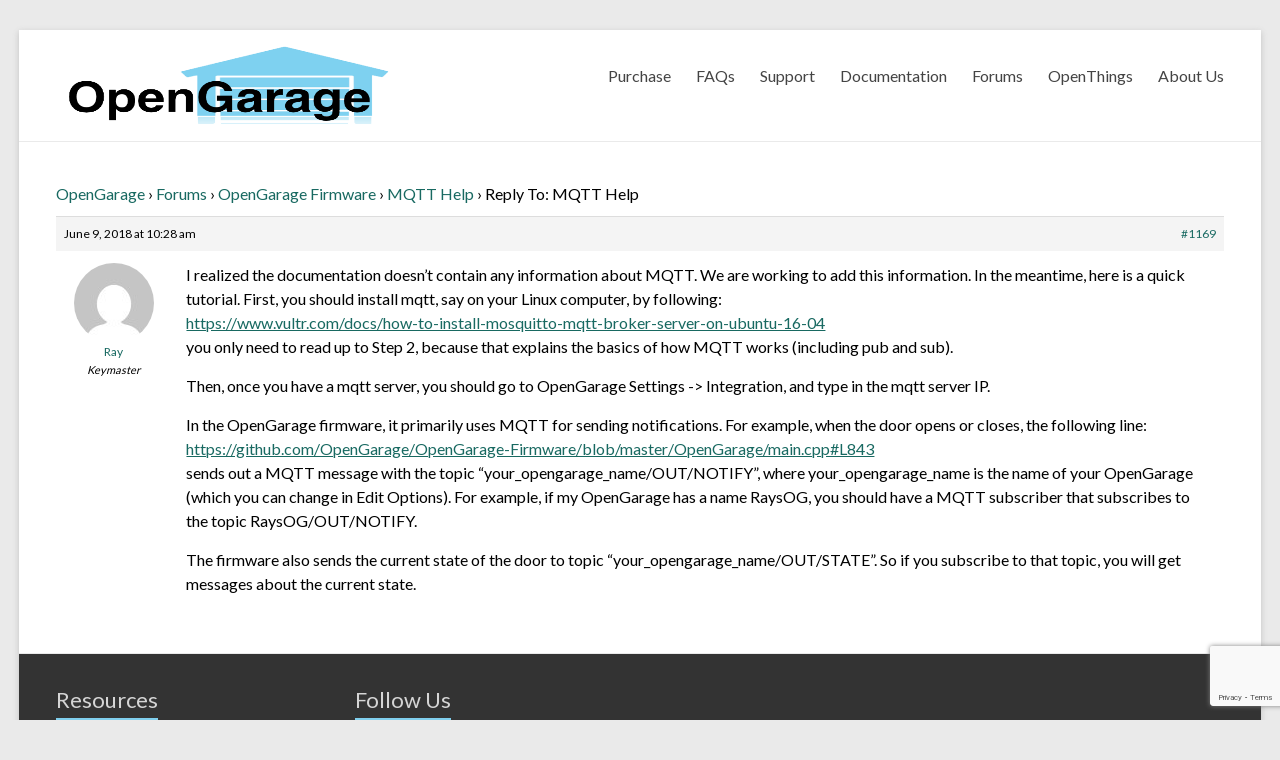

--- FILE ---
content_type: text/html; charset=UTF-8
request_url: https://opengarage.io/forums/reply/1169/
body_size: 11668
content:

<!DOCTYPE html>
<html dir="ltr" lang="en-US">
<head>
<meta charset="UTF-8" />
<meta name="viewport" content="width=device-width, initial-scale=1">
<title>
	Reply To: MQTT Help | OpenGarage</title>
<link rel="profile" href="https://gmpg.org/xfn/11" />
<link rel="pingback" href="https://opengarage.io/xmlrpc.php" />

		<!-- All in One SEO 4.9.2 - aioseo.com -->
	<meta name="description" content="I realized the documentation doesn&#039;t contain any information about MQTT. We are working to add this information. In the meantime, here is a quick tutorial. First, you should install mqtt, say on your Linux computer, by following: https://www.vultr.com/docs/how-to-install-mosquitto-mqtt-broker-server-on-ubuntu-16-04 you only need to read up to Step 2, because that explains the basics of how MQTT" />
	<meta name="robots" content="max-image-preview:large" />
	<link rel="canonical" href="https://opengarage.io/forums/reply/1169/" />
	<meta name="generator" content="All in One SEO (AIOSEO) 4.9.2" />
		<script type="application/ld+json" class="aioseo-schema">
			{"@context":"https:\/\/schema.org","@graph":[{"@type":"BreadcrumbList","@id":"https:\/\/opengarage.io\/forums\/reply\/1169\/#breadcrumblist","itemListElement":[{"@type":"ListItem","@id":"https:\/\/opengarage.io#listItem","position":1,"name":"Home","item":"https:\/\/opengarage.io","nextItem":{"@type":"ListItem","@id":"https:\/\/opengarage.io\/forums\/reply\/1169\/#listItem","name":"Reply To: MQTT Help"}},{"@type":"ListItem","@id":"https:\/\/opengarage.io\/forums\/reply\/1169\/#listItem","position":2,"name":"Reply To: MQTT Help","previousItem":{"@type":"ListItem","@id":"https:\/\/opengarage.io#listItem","name":"Home"}}]},{"@type":"Organization","@id":"https:\/\/opengarage.io\/#organization","name":"OpenGarage","description":"Enhance your garage door system by adding WiFi-enable remote control and automation.","url":"https:\/\/opengarage.io\/"},{"@type":"WebPage","@id":"https:\/\/opengarage.io\/forums\/reply\/1169\/#webpage","url":"https:\/\/opengarage.io\/forums\/reply\/1169\/","name":"Reply To: MQTT Help | OpenGarage","description":"I realized the documentation doesn't contain any information about MQTT. We are working to add this information. In the meantime, here is a quick tutorial. First, you should install mqtt, say on your Linux computer, by following: https:\/\/www.vultr.com\/docs\/how-to-install-mosquitto-mqtt-broker-server-on-ubuntu-16-04 you only need to read up to Step 2, because that explains the basics of how MQTT","inLanguage":"en-US","isPartOf":{"@id":"https:\/\/opengarage.io\/#website"},"breadcrumb":{"@id":"https:\/\/opengarage.io\/forums\/reply\/1169\/#breadcrumblist"},"datePublished":"-0001-11-30T00:00:00-05:00","dateModified":"2018-06-09T10:28:04-05:00"},{"@type":"WebSite","@id":"https:\/\/opengarage.io\/#website","url":"https:\/\/opengarage.io\/","name":"OpenGarage","description":"Enhance your garage door system by adding WiFi-enable remote control and automation.","inLanguage":"en-US","publisher":{"@id":"https:\/\/opengarage.io\/#organization"}}]}
		</script>
		<!-- All in One SEO -->

<link rel='dns-prefetch' href='//maxcdn.bootstrapcdn.com' />
<link rel='dns-prefetch' href='//fonts.googleapis.com' />
<link rel="alternate" type="application/rss+xml" title="OpenGarage &raquo; Feed" href="https://opengarage.io/feed/" />
<link rel="alternate" type="application/rss+xml" title="OpenGarage &raquo; Comments Feed" href="https://opengarage.io/comments/feed/" />
<link rel="alternate" title="oEmbed (JSON)" type="application/json+oembed" href="https://opengarage.io/wp-json/oembed/1.0/embed?url=https%3A%2F%2Fopengarage.io%2Fforums%2Freply%2F1169%2F" />
<link rel="alternate" title="oEmbed (XML)" type="text/xml+oembed" href="https://opengarage.io/wp-json/oembed/1.0/embed?url=https%3A%2F%2Fopengarage.io%2Fforums%2Freply%2F1169%2F&#038;format=xml" />
<style id='wp-img-auto-sizes-contain-inline-css' type='text/css'>
img:is([sizes=auto i],[sizes^="auto," i]){contain-intrinsic-size:3000px 1500px}
/*# sourceURL=wp-img-auto-sizes-contain-inline-css */
</style>
<style id='wp-emoji-styles-inline-css' type='text/css'>

	img.wp-smiley, img.emoji {
		display: inline !important;
		border: none !important;
		box-shadow: none !important;
		height: 1em !important;
		width: 1em !important;
		margin: 0 0.07em !important;
		vertical-align: -0.1em !important;
		background: none !important;
		padding: 0 !important;
	}
/*# sourceURL=wp-emoji-styles-inline-css */
</style>
<link rel='stylesheet' id='wp-block-library-css' href='https://opengarage.io/wp-includes/css/dist/block-library/style.min.css?ver=6.9' type='text/css' media='all' />
<style id='global-styles-inline-css' type='text/css'>
:root{--wp--preset--aspect-ratio--square: 1;--wp--preset--aspect-ratio--4-3: 4/3;--wp--preset--aspect-ratio--3-4: 3/4;--wp--preset--aspect-ratio--3-2: 3/2;--wp--preset--aspect-ratio--2-3: 2/3;--wp--preset--aspect-ratio--16-9: 16/9;--wp--preset--aspect-ratio--9-16: 9/16;--wp--preset--color--black: #000000;--wp--preset--color--cyan-bluish-gray: #abb8c3;--wp--preset--color--white: #ffffff;--wp--preset--color--pale-pink: #f78da7;--wp--preset--color--vivid-red: #cf2e2e;--wp--preset--color--luminous-vivid-orange: #ff6900;--wp--preset--color--luminous-vivid-amber: #fcb900;--wp--preset--color--light-green-cyan: #7bdcb5;--wp--preset--color--vivid-green-cyan: #00d084;--wp--preset--color--pale-cyan-blue: #8ed1fc;--wp--preset--color--vivid-cyan-blue: #0693e3;--wp--preset--color--vivid-purple: #9b51e0;--wp--preset--gradient--vivid-cyan-blue-to-vivid-purple: linear-gradient(135deg,rgb(6,147,227) 0%,rgb(155,81,224) 100%);--wp--preset--gradient--light-green-cyan-to-vivid-green-cyan: linear-gradient(135deg,rgb(122,220,180) 0%,rgb(0,208,130) 100%);--wp--preset--gradient--luminous-vivid-amber-to-luminous-vivid-orange: linear-gradient(135deg,rgb(252,185,0) 0%,rgb(255,105,0) 100%);--wp--preset--gradient--luminous-vivid-orange-to-vivid-red: linear-gradient(135deg,rgb(255,105,0) 0%,rgb(207,46,46) 100%);--wp--preset--gradient--very-light-gray-to-cyan-bluish-gray: linear-gradient(135deg,rgb(238,238,238) 0%,rgb(169,184,195) 100%);--wp--preset--gradient--cool-to-warm-spectrum: linear-gradient(135deg,rgb(74,234,220) 0%,rgb(151,120,209) 20%,rgb(207,42,186) 40%,rgb(238,44,130) 60%,rgb(251,105,98) 80%,rgb(254,248,76) 100%);--wp--preset--gradient--blush-light-purple: linear-gradient(135deg,rgb(255,206,236) 0%,rgb(152,150,240) 100%);--wp--preset--gradient--blush-bordeaux: linear-gradient(135deg,rgb(254,205,165) 0%,rgb(254,45,45) 50%,rgb(107,0,62) 100%);--wp--preset--gradient--luminous-dusk: linear-gradient(135deg,rgb(255,203,112) 0%,rgb(199,81,192) 50%,rgb(65,88,208) 100%);--wp--preset--gradient--pale-ocean: linear-gradient(135deg,rgb(255,245,203) 0%,rgb(182,227,212) 50%,rgb(51,167,181) 100%);--wp--preset--gradient--electric-grass: linear-gradient(135deg,rgb(202,248,128) 0%,rgb(113,206,126) 100%);--wp--preset--gradient--midnight: linear-gradient(135deg,rgb(2,3,129) 0%,rgb(40,116,252) 100%);--wp--preset--font-size--small: 13px;--wp--preset--font-size--medium: 20px;--wp--preset--font-size--large: 36px;--wp--preset--font-size--x-large: 42px;--wp--preset--spacing--20: 0.44rem;--wp--preset--spacing--30: 0.67rem;--wp--preset--spacing--40: 1rem;--wp--preset--spacing--50: 1.5rem;--wp--preset--spacing--60: 2.25rem;--wp--preset--spacing--70: 3.38rem;--wp--preset--spacing--80: 5.06rem;--wp--preset--shadow--natural: 6px 6px 9px rgba(0, 0, 0, 0.2);--wp--preset--shadow--deep: 12px 12px 50px rgba(0, 0, 0, 0.4);--wp--preset--shadow--sharp: 6px 6px 0px rgba(0, 0, 0, 0.2);--wp--preset--shadow--outlined: 6px 6px 0px -3px rgb(255, 255, 255), 6px 6px rgb(0, 0, 0);--wp--preset--shadow--crisp: 6px 6px 0px rgb(0, 0, 0);}:where(.is-layout-flex){gap: 0.5em;}:where(.is-layout-grid){gap: 0.5em;}body .is-layout-flex{display: flex;}.is-layout-flex{flex-wrap: wrap;align-items: center;}.is-layout-flex > :is(*, div){margin: 0;}body .is-layout-grid{display: grid;}.is-layout-grid > :is(*, div){margin: 0;}:where(.wp-block-columns.is-layout-flex){gap: 2em;}:where(.wp-block-columns.is-layout-grid){gap: 2em;}:where(.wp-block-post-template.is-layout-flex){gap: 1.25em;}:where(.wp-block-post-template.is-layout-grid){gap: 1.25em;}.has-black-color{color: var(--wp--preset--color--black) !important;}.has-cyan-bluish-gray-color{color: var(--wp--preset--color--cyan-bluish-gray) !important;}.has-white-color{color: var(--wp--preset--color--white) !important;}.has-pale-pink-color{color: var(--wp--preset--color--pale-pink) !important;}.has-vivid-red-color{color: var(--wp--preset--color--vivid-red) !important;}.has-luminous-vivid-orange-color{color: var(--wp--preset--color--luminous-vivid-orange) !important;}.has-luminous-vivid-amber-color{color: var(--wp--preset--color--luminous-vivid-amber) !important;}.has-light-green-cyan-color{color: var(--wp--preset--color--light-green-cyan) !important;}.has-vivid-green-cyan-color{color: var(--wp--preset--color--vivid-green-cyan) !important;}.has-pale-cyan-blue-color{color: var(--wp--preset--color--pale-cyan-blue) !important;}.has-vivid-cyan-blue-color{color: var(--wp--preset--color--vivid-cyan-blue) !important;}.has-vivid-purple-color{color: var(--wp--preset--color--vivid-purple) !important;}.has-black-background-color{background-color: var(--wp--preset--color--black) !important;}.has-cyan-bluish-gray-background-color{background-color: var(--wp--preset--color--cyan-bluish-gray) !important;}.has-white-background-color{background-color: var(--wp--preset--color--white) !important;}.has-pale-pink-background-color{background-color: var(--wp--preset--color--pale-pink) !important;}.has-vivid-red-background-color{background-color: var(--wp--preset--color--vivid-red) !important;}.has-luminous-vivid-orange-background-color{background-color: var(--wp--preset--color--luminous-vivid-orange) !important;}.has-luminous-vivid-amber-background-color{background-color: var(--wp--preset--color--luminous-vivid-amber) !important;}.has-light-green-cyan-background-color{background-color: var(--wp--preset--color--light-green-cyan) !important;}.has-vivid-green-cyan-background-color{background-color: var(--wp--preset--color--vivid-green-cyan) !important;}.has-pale-cyan-blue-background-color{background-color: var(--wp--preset--color--pale-cyan-blue) !important;}.has-vivid-cyan-blue-background-color{background-color: var(--wp--preset--color--vivid-cyan-blue) !important;}.has-vivid-purple-background-color{background-color: var(--wp--preset--color--vivid-purple) !important;}.has-black-border-color{border-color: var(--wp--preset--color--black) !important;}.has-cyan-bluish-gray-border-color{border-color: var(--wp--preset--color--cyan-bluish-gray) !important;}.has-white-border-color{border-color: var(--wp--preset--color--white) !important;}.has-pale-pink-border-color{border-color: var(--wp--preset--color--pale-pink) !important;}.has-vivid-red-border-color{border-color: var(--wp--preset--color--vivid-red) !important;}.has-luminous-vivid-orange-border-color{border-color: var(--wp--preset--color--luminous-vivid-orange) !important;}.has-luminous-vivid-amber-border-color{border-color: var(--wp--preset--color--luminous-vivid-amber) !important;}.has-light-green-cyan-border-color{border-color: var(--wp--preset--color--light-green-cyan) !important;}.has-vivid-green-cyan-border-color{border-color: var(--wp--preset--color--vivid-green-cyan) !important;}.has-pale-cyan-blue-border-color{border-color: var(--wp--preset--color--pale-cyan-blue) !important;}.has-vivid-cyan-blue-border-color{border-color: var(--wp--preset--color--vivid-cyan-blue) !important;}.has-vivid-purple-border-color{border-color: var(--wp--preset--color--vivid-purple) !important;}.has-vivid-cyan-blue-to-vivid-purple-gradient-background{background: var(--wp--preset--gradient--vivid-cyan-blue-to-vivid-purple) !important;}.has-light-green-cyan-to-vivid-green-cyan-gradient-background{background: var(--wp--preset--gradient--light-green-cyan-to-vivid-green-cyan) !important;}.has-luminous-vivid-amber-to-luminous-vivid-orange-gradient-background{background: var(--wp--preset--gradient--luminous-vivid-amber-to-luminous-vivid-orange) !important;}.has-luminous-vivid-orange-to-vivid-red-gradient-background{background: var(--wp--preset--gradient--luminous-vivid-orange-to-vivid-red) !important;}.has-very-light-gray-to-cyan-bluish-gray-gradient-background{background: var(--wp--preset--gradient--very-light-gray-to-cyan-bluish-gray) !important;}.has-cool-to-warm-spectrum-gradient-background{background: var(--wp--preset--gradient--cool-to-warm-spectrum) !important;}.has-blush-light-purple-gradient-background{background: var(--wp--preset--gradient--blush-light-purple) !important;}.has-blush-bordeaux-gradient-background{background: var(--wp--preset--gradient--blush-bordeaux) !important;}.has-luminous-dusk-gradient-background{background: var(--wp--preset--gradient--luminous-dusk) !important;}.has-pale-ocean-gradient-background{background: var(--wp--preset--gradient--pale-ocean) !important;}.has-electric-grass-gradient-background{background: var(--wp--preset--gradient--electric-grass) !important;}.has-midnight-gradient-background{background: var(--wp--preset--gradient--midnight) !important;}.has-small-font-size{font-size: var(--wp--preset--font-size--small) !important;}.has-medium-font-size{font-size: var(--wp--preset--font-size--medium) !important;}.has-large-font-size{font-size: var(--wp--preset--font-size--large) !important;}.has-x-large-font-size{font-size: var(--wp--preset--font-size--x-large) !important;}
/*# sourceURL=global-styles-inline-css */
</style>

<style id='classic-theme-styles-inline-css' type='text/css'>
/*! This file is auto-generated */
.wp-block-button__link{color:#fff;background-color:#32373c;border-radius:9999px;box-shadow:none;text-decoration:none;padding:calc(.667em + 2px) calc(1.333em + 2px);font-size:1.125em}.wp-block-file__button{background:#32373c;color:#fff;text-decoration:none}
/*# sourceURL=/wp-includes/css/classic-themes.min.css */
</style>
<link rel='stylesheet' id='font-awesome-css' href='//maxcdn.bootstrapcdn.com/font-awesome/4.3.0/css/font-awesome.min.css?ver=4.3.0' type='text/css' media='all' />
<link rel='stylesheet' id='bbppu-css' href='https://opengarage.io/wp-content/plugins/bbpress-pencil-unread/_inc/css/bbppu.css?ver=1.3.2' type='text/css' media='all' />
<link rel='stylesheet' id='bbp-default-css' href='https://opengarage.io/wp-content/plugins/bbpress/templates/default/css/bbpress.min.css?ver=2.6.14' type='text/css' media='all' />
<link rel='stylesheet' id='contact-form-7-css' href='https://opengarage.io/wp-content/plugins/contact-form-7/includes/css/styles.css?ver=6.1.4' type='text/css' media='all' />
<link rel='stylesheet' id='moderation-tools-bbpress-css' href='https://opengarage.io/wp-content/plugins/moderation-tools-for-bbpress/css/front.css?ver=1.2.0' type='text/css' media='all' />
<link rel='stylesheet' id='spacious_style-css' href='https://opengarage.io/wp-content/themes/spacious-pro-child/style.css?ver=6.9' type='text/css' media='all' />
<link rel='stylesheet' id='spacious_googlefonts-css' href='https://fonts.googleapis.com/css?family=Lato&#038;ver=6.9' type='text/css' media='all' />
<link rel='stylesheet' id='gdatt-attachments-css' href='https://opengarage.io/wp-content/plugins/gd-bbpress-attachments/css/front.min.css?ver=4.9.2_b2820_free' type='text/css' media='all' />
<script type="text/javascript" src="https://opengarage.io/wp-includes/js/jquery/jquery.min.js?ver=3.7.1" id="jquery-core-js"></script>
<script type="text/javascript" src="https://opengarage.io/wp-includes/js/jquery/jquery-migrate.min.js?ver=3.4.1" id="jquery-migrate-js"></script>
<script type="text/javascript" id="bbppu-js-extra">
/* <![CDATA[ */
var bbppuL10n = {"ajaxurl":"https://opengarage.io/wp-admin/admin-ajax.php","marked_as_read":"Marked as read"};
//# sourceURL=bbppu-js-extra
/* ]]> */
</script>
<script type="text/javascript" src="https://opengarage.io/wp-content/plugins/bbpress-pencil-unread/_inc/js/bbppu.js?ver=1.3.2" id="bbppu-js"></script>
<script type="text/javascript" src="https://opengarage.io/wp-content/themes/spacious-pro/js/spacious-custom.js?ver=6.9" id="spacious-custom-js"></script>
<link rel="EditURI" type="application/rsd+xml" title="RSD" href="https://opengarage.io/xmlrpc.php?rsd" />
<link rel='shortlink' href='https://opengarage.io/?p=1169' />
<link rel="shortcut icon" href="https://www.opengarage.io/wp-content/uploads/2016/11/icon.png" type="image/x-icon" />		<style type="text/css"> blockquote { border-left: 3px solid #80cfed; }
			.spacious-button, input[type="reset"], input[type="button"], input[type="submit"], button { background-color: #80cfed; }
			.previous a:hover, .next a:hover { 	color: #80cfed; }
			a { color: #80cfed; }
			#site-title a:hover { color: #80cfed; }
			.main-navigation ul li.current_page_item a, .main-navigation ul li:hover > a { color: #80cfed; }
			.main-navigation ul li ul { border-top: 1px solid #80cfed; }
			.main-navigation ul li ul li a:hover, .main-navigation ul li ul li:hover > a, .main-navigation ul li.current-menu-item ul li a:hover { color: #80cfed; }
			.site-header .menu-toggle:hover { background: #80cfed; }
			.main-small-navigation li:hover { background: #80cfed; }
			.main-small-navigation ul > .current_page_item, .main-small-navigation ul > .current-menu-item { background: #80cfed; }
			.main-navigation a:hover, .main-navigation ul li.current-menu-item a, .main-navigation ul li.current_page_ancestor a, .main-navigation ul li.current-menu-ancestor a, .main-navigation ul li.current_page_item a, .main-navigation ul li:hover > a  { color: #80cfed; }
			.small-menu a:hover, .small-menu ul li.current-menu-item a, .small-menu ul li.current_page_ancestor a, .small-menu ul li.current-menu-ancestor a, .small-menu ul li.current_page_item a, .small-menu ul li:hover > a { color: #80cfed; }
			#featured-slider .slider-read-more-button { background-color: #80cfed; }
			#controllers a:hover, #controllers a.active { background-color: #80cfed; color: #80cfed; }
			.breadcrumb a:hover { color: #80cfed; }
			.tg-one-half .widget-title a:hover, .tg-one-third .widget-title a:hover, .tg-one-fourth .widget-title a:hover { color: #80cfed; }
			.pagination span { background-color: #80cfed; }
			.pagination a span:hover { color: #80cfed; border-color: #80cfed; }
			.widget_testimonial .testimonial-post { border-color: #80cfed #EAEAEA #EAEAEA #EAEAEA; }
			.call-to-action-content-wrapper { border-color: #EAEAEA #EAEAEA #EAEAEA #80cfed; }
			.call-to-action-button { background-color: #80cfed; }
			#content .comments-area a.comment-permalink:hover { color: #80cfed; }
			.comments-area .comment-author-link a:hover { color: #80cfed; }
			.comments-area .comment-author-link span { background-color: #80cfed; }
			.comment .comment-reply-link:hover { color: #80cfed; }
			.nav-previous a:hover, .nav-next a:hover { color: #80cfed; }
			#wp-calendar #today { color: #80cfed; }
			.widget-title span { border-bottom: 2px solid #80cfed; }
			.footer-widgets-area a:hover { color: #80cfed !important; }
			.footer-socket-wrapper .copyright a:hover { color: #80cfed; }
			a#back-top:before { background-color: #80cfed; }
			.read-more, .more-link { color: #80cfed; }
			.post .entry-title a:hover, .page .entry-title a:hover { color: #80cfed; }
			.entry-meta .read-more-link { background-color: #80cfed; }
			.entry-meta a:hover, .type-page .entry-meta a:hover { color: #80cfed; }
			.single #content .tags a:hover { color: #80cfed; }
			.widget_testimonial .testimonial-icon:before { color: #80cfed; }
			a#scroll-up { background-color: #80cfed; }
			#search-form span { background-color: #80cfed; }
			.widget_featured_posts .tg-one-half .entry-title a:hover { color: #80cfed; }
			.woocommerce a.button, .woocommerce button.button, .woocommerce input.button, .woocommerce #respond input#submit, .woocommerce #content input.button, .woocommerce-page a.button, .woocommerce-page button.button, .woocommerce-page input.button, .woocommerce-page #respond input#submit, .woocommerce-page #content input.button { background-color: #80cfed; }
			.woocommerce a.button:hover,.woocommerce button.button:hover,.woocommerce input.button:hover,.woocommerce #respond input#submit:hover,.woocommerce #content input.button:hover,.woocommerce-page a.button:hover,.woocommerce-page button.button:hover,.woocommerce-page input.button:hover,.woocommerce-page #respond input#submit:hover,.woocommerce-page #content input.button:hover { background-color: #80cfed; }
			#content .wp-pagenavi .current, #content .wp-pagenavi a:hover { background-color: #80cfed; } #site-title a { font-family: "Lato"; } .entry-meta a, .type-page .entry-meta a { color: #999999; }</style>
		<style type="text/css">.recentcomments a{display:inline !important;padding:0 !important;margin:0 !important;}</style>				<style type="text/css" id="c4wp-checkout-css">
					.woocommerce-checkout .c4wp_captcha_field {
						margin-bottom: 10px;
						margin-top: 15px;
						position: relative;
						display: inline-block;
					}
				</style>
								<style type="text/css" id="c4wp-v3-lp-form-css">
					.login #login, .login #lostpasswordform {
						min-width: 350px !important;
					}
					.wpforms-field-c4wp iframe {
						width: 100% !important;
					}
				</style>
							<style type="text/css" id="c4wp-v3-lp-form-css">
				.login #login, .login #lostpasswordform {
					min-width: 350px !important;
				}
				.wpforms-field-c4wp iframe {
					width: 100% !important;
				}
			</style>
			</head>

<body class="reply bbpress bbp-no-js wp-singular reply-template-default single single-reply postid-1169 wp-theme-spacious-pro wp-child-theme-spacious-pro-child left-sidebar ">
<div id="page" class="hfeed site">
		<header id="masthead" class="site-header clearfix">

		
		
		<div id="header-text-nav-container">
			<div class="inner-wrap">

				<div id="header-text-nav-wrap" class="clearfix">
					<div id="header-left-section">
													<div id="header-logo-image">
								<a href="https://opengarage.io/" title="OpenGarage" rel="home"></a>
							</div><!-- #header-logo-image -->
											</div><!-- #header-left-section -->
					<div id="header-right-section">
												<nav id="site-navigation" class="main-navigation" role="navigation">
							<h1 class="menu-toggle">Menu</h1>
							<div class="menu-top-nav-menu-container"><ul id="menu-top-nav-menu" class="menu"><li id="menu-item-49" class="menu-item menu-item-type-custom menu-item-object-custom menu-item-49"><a href="https://opensprinkler.com/product/opengarage/">Purchase</a></li>
<li id="menu-item-2647" class="menu-item menu-item-type-custom menu-item-object-custom menu-item-2647"><a href="https://opengarage.github.io/OpenGarage-Firmware/faq/">FAQs</a></li>
<li id="menu-item-16" class="menu-item menu-item-type-custom menu-item-object-custom menu-item-16"><a href="https://support.opengarage.io">Support</a></li>
<li id="menu-item-2648" class="menu-item menu-item-type-custom menu-item-object-custom menu-item-2648"><a href="https://opengarage.github.io/OpenGarage-Firmware/">Documentation</a></li>
<li id="menu-item-14" class="menu-item menu-item-type-custom menu-item-object-custom menu-item-14"><a href="/forums">Forums</a></li>
<li id="menu-item-67" class="menu-item menu-item-type-custom menu-item-object-custom menu-item-67"><a href="https://openthings.io">OpenThings</a></li>
<li id="menu-item-12" class="menu-item menu-item-type-post_type menu-item-object-page menu-item-12"><a href="https://opengarage.io/about-us/">About Us</a></li>
</ul></div>						</nav>
			    	</div><!-- #header-right-section -->

			   </div><!-- #header-text-nav-wrap -->
			</div><!-- .inner-wrap -->
		</div><!-- #header-text-nav-container -->

		
				<div class="header-post-title-container clearfix">
			<div class="inner-wrap">
				<div class="post-title-wrapper">
									   	<h1 class="header-post-title-class entry-title">Reply To: MQTT Help</h1>
				   				</div>
							</div>
		</div>
			</header>
			<div id="main" class="clearfix">
		<div class="inner-wrap">

	
	<div id="primary" style="width:100%">
		<div id="content" class="clearfix">
			
				
<article id="post-1169" class="post-1169 reply type-reply status-publish hentry">
		<div class="entry-content clearfix">
		
<div id="bbpress-forums" class="bbpress-wrapper">

	<div class="bbp-breadcrumb"><p><a href="https://opengarage.io" class="bbp-breadcrumb-home">OpenGarage</a> <span class="bbp-breadcrumb-sep">&rsaquo;</span> <a href="https://opengarage.io/forums/" class="bbp-breadcrumb-root">Forums</a> <span class="bbp-breadcrumb-sep">&rsaquo;</span> <a href="https://opengarage.io/forums/forum/opengarage-firmware/" class="bbp-breadcrumb-forum">OpenGarage Firmware</a> <span class="bbp-breadcrumb-sep">&rsaquo;</span> <a href="https://opengarage.io/forums/topic/mqtt-help/" class="bbp-breadcrumb-topic">MQTT Help</a> <span class="bbp-breadcrumb-sep">&rsaquo;</span> <span class="bbp-breadcrumb-current">Reply To: MQTT Help</span></p></div>
	
	
		
<div id="post-1169" class="bbp-reply-header">

	<div class="bbp-meta">

		<span class="bbp-reply-post-date">June 9, 2018 at 10:28 am</span>

		
		<a href="https://opengarage.io/forums/topic/mqtt-help/#post-1169" class="bbp-reply-permalink">#1169</a>

		
		
		
	</div><!-- .bbp-meta -->

</div><!-- #post-1169 -->

<div class="loop-item--1 user-id-2 bbp-parent-forum-68 bbp-parent-topic-1081 bbp-reply-position-7 even  post-1169 reply type-reply status-publish hentry">

	<div class="bbp-reply-author">

		
		<a href="https://opengarage.io/forums/users/ray/" title="View Ray&#039;s profile" class="bbp-author-link"><span  class="bbp-author-avatar"><img alt='' src='https://secure.gravatar.com/avatar/8fc590779f622400883123a5664e5c02824cf0005f17c93652e7e46805dd30ff?s=80&#038;d=mm&#038;r=g' srcset='https://secure.gravatar.com/avatar/8fc590779f622400883123a5664e5c02824cf0005f17c93652e7e46805dd30ff?s=160&#038;d=mm&#038;r=g 2x' class='avatar avatar-80 photo' height='80' width='80' loading='lazy' decoding='async'/></span><br /><span  class="bbp-author-name">Ray</span></a><div class="bbp-author-role">Keymaster</div>
		
		
	</div><!-- .bbp-reply-author -->

	<div class="bbp-reply-content">

		
		<p>I realized the documentation doesn&#8217;t contain any information about MQTT. We are working to add this information. In the meantime, here is a quick tutorial. First, you should install mqtt, say on your Linux computer, by following:<br />
<a href="https://www.vultr.com/docs/how-to-install-mosquitto-mqtt-broker-server-on-ubuntu-16-04" rel="nofollow">https://www.vultr.com/docs/how-to-install-mosquitto-mqtt-broker-server-on-ubuntu-16-04</a><br />
you only need to read up to Step 2, because that explains the basics of how MQTT works (including pub and sub).</p>
<p>Then, once you have a mqtt server, you should go to OpenGarage Settings -> Integration, and type in the mqtt server IP. </p>
<p>In the OpenGarage firmware, it primarily uses MQTT for sending notifications. For example, when the door opens or closes, the following line:<br />
<a href="https://github.com/OpenGarage/OpenGarage-Firmware/blob/master/OpenGarage/main.cpp#L843" rel="nofollow">https://github.com/OpenGarage/OpenGarage-Firmware/blob/master/OpenGarage/main.cpp#L843</a><br />
sends out a MQTT message with the topic &#8220;your_opengarage_name/OUT/NOTIFY&#8221;, where your_opengarage_name is the name of your OpenGarage (which you can change in Edit Options). For example, if my OpenGarage has a name RaysOG, you should have a MQTT subscriber that subscribes to the topic RaysOG/OUT/NOTIFY.</p>
<p>The firmware also sends the current state of the door to topic &#8220;your_opengarage_name/OUT/STATE&#8221;. So if you subscribe to that topic, you will get messages about the current state.</p>

		
	</div><!-- .bbp-reply-content -->

</div><!-- .reply -->

	
	
</div>
	</div>

	</article>


			
		</div><!-- #content -->
	</div><!-- #primary -->

	

		</div><!-- .inner-wrap -->
	</div><!-- #main -->	
			<footer id="colophon" class="clearfix">	
			
<div class="footer-widgets-wrapper">
	<div class="inner-wrap">
		<div class="footer-widgets-area clearfix">
			<div class="tg-one-fourth tg-column-1">
				<aside id="nav_menu-2" class="widget widget_nav_menu"><h3 class="widget-title"><span>Resources</span></h3><div class="menu-footer-menu-container"><ul id="menu-footer-menu" class="menu"><li id="menu-item-2649" class="menu-item menu-item-type-custom menu-item-object-custom menu-item-2649"><a href="https://opensprinkler.com/contact-us/">Contact Us</a></li>
<li id="menu-item-20" class="menu-item menu-item-type-custom menu-item-object-custom menu-item-20"><a href="https://opensprinkler.com/terms-and-conditions/">Shipping and Terms</a></li>
<li id="menu-item-2650" class="menu-item menu-item-type-custom menu-item-object-custom menu-item-2650"><a href="https://opensprinkler.com/distributors/">Distributors</a></li>
</ul></div></aside><aside id="text-3" class="widget widget_text">			<div class="textwidget"><div id="google_translate_element"></div><script type="text/javascript">
function googleTranslateElementInit() {
  new google.translate.TranslateElement({pageLanguage: 'en',  gaTrack: true, gaId: 'UA-87733971-1'}, 'google_translate_element');
}
</script><script type="text/javascript" src="//translate.google.com/translate_a/element.js?cb=googleTranslateElementInit"></script></div>
		</aside>			</div>
			<div class="tg-one-fourth tg-column-2">
				<aside id="text-2" class="widget widget_text"><h3 class="widget-title"><span>Follow Us</span></h3>			<div class="textwidget"><ul class="social-icons-widget">
    <li class="github">
        <a href="https://github.com/OpenGarage" target="_blank"><img class="site-icon" src="https://opensprinkler.com/wp-content/uploads/2015/05/github.jpg" height="32" width="32" scale="0"></a>
    </li>
    <li class="rss">
        <a href="https://opensprinkler.com/feed/atom/" target="_blank"><img class="site-icon" src="https://opensprinkler.com/wp-content/uploads/2015/05/rss.jpg" height="32" width="32" scale="0"></a>
    </li>
    <li class="twitter">
        <a href="https://twitter.com/OpenSprinkler" target="_blank"><img class="site-icon" src="https://opensprinkler.com/wp-content/uploads/2015/05/twitter.jpg" height="32" width="32" scale="0"></a>
    </li>
    <li class="youtube">
        <a href="https://www.youtube.com/user/Rayshobby/videos" target="_blank"><img class="site-icon" src="https://opensprinkler.com/wp-content/uploads/2015/05/youtube.jpg" height="32" width="32" scale="0"></a>
    </li>
</ul>
</div>
		</aside>			</div>
			<div class="tg-one-fourth tg-after-two-blocks-clearfix tg-column-3">
							</div>
			<div class="tg-one-fourth tg-one-fourth-last tg-column-4">
							</div>
		</div>
	</div>
</div>
	
			<div class="footer-socket-wrapper clearfix">
				<div class="inner-wrap">
					<div class="footer-socket-area">
						<div class="copyright">Copyright © 2026 <a href="https://opengarage.io/" title="OpenGarage" ><span>OpenGarage</span></a></div>						<nav class="small-menu" class="clearfix">
									    			</nav>
					</div>
				</div>
			</div>			
		</footer>
		<a href="#masthead" id="scroll-up"></a>	
	</div><!-- #page -->
	<script type="speculationrules">
{"prefetch":[{"source":"document","where":{"and":[{"href_matches":"/*"},{"not":{"href_matches":["/wp-*.php","/wp-admin/*","/wp-content/uploads/*","/wp-content/*","/wp-content/plugins/*","/wp-content/themes/spacious-pro-child/*","/wp-content/themes/spacious-pro/*","/*\\?(.+)"]}},{"not":{"selector_matches":"a[rel~=\"nofollow\"]"}},{"not":{"selector_matches":".no-prefetch, .no-prefetch a"}}]},"eagerness":"conservative"}]}
</script>

<script type="text/javascript" id="bbp-swap-no-js-body-class">
	document.body.className = document.body.className.replace( 'bbp-no-js', 'bbp-js' );
</script>

<script type="module"  src="https://opengarage.io/wp-content/plugins/all-in-one-seo-pack/dist/Lite/assets/table-of-contents.95d0dfce.js?ver=4.9.2" id="aioseo/js/src/vue/standalone/blocks/table-of-contents/frontend.js-js"></script>
<script type="text/javascript" src="https://opengarage.io/wp-content/plugins/bbpress/templates/default/js/editor.min.js?ver=2.6.14" id="bbpress-editor-js"></script>
<script type="text/javascript" src="https://opengarage.io/wp-includes/js/dist/hooks.min.js?ver=dd5603f07f9220ed27f1" id="wp-hooks-js"></script>
<script type="text/javascript" src="https://opengarage.io/wp-includes/js/dist/i18n.min.js?ver=c26c3dc7bed366793375" id="wp-i18n-js"></script>
<script type="text/javascript" id="wp-i18n-js-after">
/* <![CDATA[ */
wp.i18n.setLocaleData( { 'text direction\u0004ltr': [ 'ltr' ] } );
//# sourceURL=wp-i18n-js-after
/* ]]> */
</script>
<script type="text/javascript" src="https://opengarage.io/wp-content/plugins/contact-form-7/includes/swv/js/index.js?ver=6.1.4" id="swv-js"></script>
<script type="text/javascript" id="contact-form-7-js-before">
/* <![CDATA[ */
var wpcf7 = {
    "api": {
        "root": "https:\/\/opengarage.io\/wp-json\/",
        "namespace": "contact-form-7\/v1"
    },
    "cached": 1
};
//# sourceURL=contact-form-7-js-before
/* ]]> */
</script>
<script type="text/javascript" src="https://opengarage.io/wp-content/plugins/contact-form-7/includes/js/index.js?ver=6.1.4" id="contact-form-7-js"></script>
<script type="text/javascript" id="moderation-tools-bbpress-report-post-js-extra">
/* <![CDATA[ */
var REPORT_POST = {"ajax_url":"https://opengarage.io/wp-admin/admin-ajax.php","nonce":"610ad99274","post_id":"1169"};
//# sourceURL=moderation-tools-bbpress-report-post-js-extra
/* ]]> */
</script>
<script type="text/javascript" src="https://opengarage.io/wp-content/plugins/moderation-tools-for-bbpress/js/report-post.js?ver=1.2.0" id="moderation-tools-bbpress-report-post-js"></script>
<script type="text/javascript" src="https://opengarage.io/wp-content/themes/spacious-pro/js/navigation.js?ver=6.9" id="spacious-navigation-js"></script>
<script type="text/javascript" id="gdatt-attachments-js-extra">
/* <![CDATA[ */
var gdbbPressAttachmentsInit = {"max_files":"4","are_you_sure":"This operation is not reversible. Are you sure?"};
//# sourceURL=gdatt-attachments-js-extra
/* ]]> */
</script>
<script type="text/javascript" src="https://opengarage.io/wp-content/plugins/gd-bbpress-attachments/js/front.min.js?ver=4.9.2_b2820_free" id="gdatt-attachments-js"></script>
<script id="wp-emoji-settings" type="application/json">
{"baseUrl":"https://s.w.org/images/core/emoji/17.0.2/72x72/","ext":".png","svgUrl":"https://s.w.org/images/core/emoji/17.0.2/svg/","svgExt":".svg","source":{"concatemoji":"https://opengarage.io/wp-includes/js/wp-emoji-release.min.js?ver=6.9"}}
</script>
<script type="module">
/* <![CDATA[ */
/*! This file is auto-generated */
const a=JSON.parse(document.getElementById("wp-emoji-settings").textContent),o=(window._wpemojiSettings=a,"wpEmojiSettingsSupports"),s=["flag","emoji"];function i(e){try{var t={supportTests:e,timestamp:(new Date).valueOf()};sessionStorage.setItem(o,JSON.stringify(t))}catch(e){}}function c(e,t,n){e.clearRect(0,0,e.canvas.width,e.canvas.height),e.fillText(t,0,0);t=new Uint32Array(e.getImageData(0,0,e.canvas.width,e.canvas.height).data);e.clearRect(0,0,e.canvas.width,e.canvas.height),e.fillText(n,0,0);const a=new Uint32Array(e.getImageData(0,0,e.canvas.width,e.canvas.height).data);return t.every((e,t)=>e===a[t])}function p(e,t){e.clearRect(0,0,e.canvas.width,e.canvas.height),e.fillText(t,0,0);var n=e.getImageData(16,16,1,1);for(let e=0;e<n.data.length;e++)if(0!==n.data[e])return!1;return!0}function u(e,t,n,a){switch(t){case"flag":return n(e,"\ud83c\udff3\ufe0f\u200d\u26a7\ufe0f","\ud83c\udff3\ufe0f\u200b\u26a7\ufe0f")?!1:!n(e,"\ud83c\udde8\ud83c\uddf6","\ud83c\udde8\u200b\ud83c\uddf6")&&!n(e,"\ud83c\udff4\udb40\udc67\udb40\udc62\udb40\udc65\udb40\udc6e\udb40\udc67\udb40\udc7f","\ud83c\udff4\u200b\udb40\udc67\u200b\udb40\udc62\u200b\udb40\udc65\u200b\udb40\udc6e\u200b\udb40\udc67\u200b\udb40\udc7f");case"emoji":return!a(e,"\ud83e\u1fac8")}return!1}function f(e,t,n,a){let r;const o=(r="undefined"!=typeof WorkerGlobalScope&&self instanceof WorkerGlobalScope?new OffscreenCanvas(300,150):document.createElement("canvas")).getContext("2d",{willReadFrequently:!0}),s=(o.textBaseline="top",o.font="600 32px Arial",{});return e.forEach(e=>{s[e]=t(o,e,n,a)}),s}function r(e){var t=document.createElement("script");t.src=e,t.defer=!0,document.head.appendChild(t)}a.supports={everything:!0,everythingExceptFlag:!0},new Promise(t=>{let n=function(){try{var e=JSON.parse(sessionStorage.getItem(o));if("object"==typeof e&&"number"==typeof e.timestamp&&(new Date).valueOf()<e.timestamp+604800&&"object"==typeof e.supportTests)return e.supportTests}catch(e){}return null}();if(!n){if("undefined"!=typeof Worker&&"undefined"!=typeof OffscreenCanvas&&"undefined"!=typeof URL&&URL.createObjectURL&&"undefined"!=typeof Blob)try{var e="postMessage("+f.toString()+"("+[JSON.stringify(s),u.toString(),c.toString(),p.toString()].join(",")+"));",a=new Blob([e],{type:"text/javascript"});const r=new Worker(URL.createObjectURL(a),{name:"wpTestEmojiSupports"});return void(r.onmessage=e=>{i(n=e.data),r.terminate(),t(n)})}catch(e){}i(n=f(s,u,c,p))}t(n)}).then(e=>{for(const n in e)a.supports[n]=e[n],a.supports.everything=a.supports.everything&&a.supports[n],"flag"!==n&&(a.supports.everythingExceptFlag=a.supports.everythingExceptFlag&&a.supports[n]);var t;a.supports.everythingExceptFlag=a.supports.everythingExceptFlag&&!a.supports.flag,a.supports.everything||((t=a.source||{}).concatemoji?r(t.concatemoji):t.wpemoji&&t.twemoji&&(r(t.twemoji),r(t.wpemoji)))});
//# sourceURL=https://opengarage.io/wp-includes/js/wp-emoji-loader.min.js
/* ]]> */
</script>
<!-- CAPTCHA added with CAPTCHA 4WP plugin. More information: https://captcha4wp.com -->			<script  id="c4wp-recaptcha-js" src="https://www.google.com/recaptcha/api.js?render=6LdfTfkUAAAAAL3VAfc6pVfVnnKX_srHi42Y0Yob&#038;hl=en"></script>
			<script id="c4wp-inline-js" type="text/javascript">
				/* @v3-js:start */
					let c4wp_onloadCallback = function() {
						for ( var i = 0; i < document.forms.length; i++ ) {
							let form 		   = document.forms[i];
							let captcha_div    = form.querySelector( '.c4wp_captcha_field_div:not(.rendered)' );
							let jetpack_sso    = form.querySelector( '#jetpack-sso-wrap' );
							var wcblock_submit = form.querySelector( '.wc-block-components-checkout-place-order-button' );
							var has_wc_submit  = null !== wcblock_submit;
							
							if ( null === captcha_div && ! has_wc_submit || form.id == 'create-group-form' ) {	
								if ( ! form.parentElement.classList.contains( 'nf-form-layout' ) ) {
									continue;
								}
							
							}
							if ( ! has_wc_submit ) {
								if ( !( captcha_div.offsetWidth || captcha_div.offsetHeight || captcha_div.getClientRects().length ) ) {					    	
									if ( jetpack_sso == null && ! form.classList.contains( 'woocommerce-form-login' ) ) {
										continue;
									}
								}
							}

							let alreadyCloned = form.querySelector( '.c4wp-submit' );
							if ( null != alreadyCloned ) {
								continue;
							}

							let foundSubmitBtn = form.querySelector( '#signup-form [type=submit], [type=submit]:not(#group-creation-create):not([name="signup_submit"]):not([name="ac_form_submit"]):not(.verify-captcha)' );
							let cloned = false;
							let clone  = false;

							// Submit button found, clone it.
							if ( foundSubmitBtn ) {
								clone = foundSubmitBtn.cloneNode(true);
								clone.classList.add( 'c4wp-submit' );
								clone.removeAttribute( 'onclick' );
								clone.removeAttribute( 'onkeypress' );
								if ( foundSubmitBtn.parentElement.form === null ) {
									foundSubmitBtn.parentElement.prepend(clone);
								} else {
									foundSubmitBtn.parentElement.insertBefore( clone, foundSubmitBtn );
								}
								foundSubmitBtn.style.display = "none";
								captcha_div                  = form.querySelector( '.c4wp_captcha_field_div' );
								cloned = true;
							}

							// WC block checkout clone btn.
							if ( has_wc_submit && ! form.classList.contains( 'c4wp-primed' ) ) {
								clone = wcblock_submit.cloneNode(true);
								clone.classList.add( 'c4wp-submit' );
								clone.classList.add( 'c4wp-clone' );
								clone.removeAttribute( 'onclick' );
								clone.removeAttribute( 'onkeypress' );
								if ( wcblock_submit.parentElement.form === null ) {
									wcblock_submit.parentElement.prepend(clone);
								} else {
									wcblock_submit.parentElement.insertBefore( clone, wcblock_submit );
								}
								wcblock_submit.style.display = "none";

								clone.addEventListener('click', function( e ){
									if ( form.classList.contains( 'c4wp_v2_fallback_active' ) ) {
										jQuery( form ).find( '.wc-block-components-checkout-place-order-button:not(.c4wp-submit)' ).click(); 
										return true;
									} else {
										grecaptcha.execute( '6LdfTfkUAAAAAL3VAfc6pVfVnnKX_srHi42Y0Yob', ).then( function( data ) {
											form.classList.add( 'c4wp-primed' );
										});	
									}

								});
								foundSubmitBtn = wcblock_submit;
								cloned = true;
							}
							
							// Clone created, listen to its click.
							if ( cloned ) {
								clone.addEventListener( 'click', function ( event ) {
									logSubmit( event, 'cloned', form, foundSubmitBtn );
								});
							// No clone, execute and watch for form submission.
							} else {
								grecaptcha.execute(
									'6LdfTfkUAAAAAL3VAfc6pVfVnnKX_srHi42Y0Yob',
								).then( function( data ) {
									var responseElem = form.querySelector( '.c4wp_response' );
									if ( responseElem == null ) {
										var responseElem = document.querySelector( '.c4wp_response' );
									}
									if ( responseElem != null ) {
										responseElem.setAttribute( 'value', data );	
									}									
								});

								// Anything else.
								form.addEventListener( 'submit', function ( event ) {
									logSubmit( event, 'other', form );
								});	
							}

							function logSubmit( event, form_type = '', form, foundSubmitBtn ) {
								// Standard v3 check.
								if ( ! form.classList.contains( 'c4wp_v2_fallback_active' ) && ! form.classList.contains( 'c4wp_verified' ) ) {
									event.preventDefault();
									try {
										grecaptcha.execute(
											'6LdfTfkUAAAAAL3VAfc6pVfVnnKX_srHi42Y0Yob',
										).then( function( data ) {	
											var responseElem = form.querySelector( '.c4wp_response' );
											if ( responseElem == null ) {
												var responseElem = document.querySelector( '.c4wp_response' );
											}
											
											responseElem.setAttribute( 'value', data );	

											if ( form.classList.contains( 'wc-block-checkout__form' ) ) {
												// WC block checkout.
												let input = document.querySelector('input[id*="c4wp-wc-checkout"]'); 
												let lastValue = input.value;
												var token = data;
												input.value = token;
												let event = new Event('input', { bubbles: true });
												event.simulated = true;
												let tracker = input._valueTracker;
												if (tracker) {
													tracker.setValue( lastValue );
												}
												input.dispatchEvent(event)												
											}

											
											// Submit as usual.
											if ( foundSubmitBtn ) {
												foundSubmitBtn.click();
											} else if ( form.classList.contains( 'wc-block-checkout__form' ) ) {
												jQuery( form ).find( '.wc-block-components-checkout-place-order-button:not(.c4wp-submit)' ).click(); 
											} else {
												
												if ( typeof form.submit === 'function' ) {
													form.submit();
												} else {
													HTMLFormElement.prototype.submit.call(form);
												}
											}

											return true;
										});
									} catch (e) {
										// Silence.
									}
								// V2 fallback.
								} else {
									if ( form.classList.contains( 'wpforms-form' ) || form.classList.contains( 'frm-fluent-form' ) || form.classList.contains( 'woocommerce-checkout' ) ) {
										return true;
									}

									if ( form.parentElement.classList.contains( 'nf-form-layout' ) ) {
										return false;
									}
									
									if ( form.classList.contains( 'wc-block-checkout__form' ) ) {
										return;
									}
									
									// Submit as usual.
									if ( typeof form.submit === 'function' ) {
										form.submit();
									} else {
										HTMLFormElement.prototype.submit.call(form);
									}

									return true;
								}
							};
						}
					};

					grecaptcha.ready( c4wp_onloadCallback );

					if ( typeof jQuery !== 'undefined' ) {
						jQuery( 'body' ).on( 'click', '.acomment-reply.bp-primary-action', function ( e ) {
							c4wp_onloadCallback();
						});	
					}

					//token is valid for 2 minutes, So get new token every after 1 minutes 50 seconds
					setInterval(c4wp_onloadCallback, 110000);

					
					window.addEventListener("load", (event) => {
						if ( typeof jQuery !== 'undefined' && jQuery( 'input[id*="c4wp-wc-checkout"]' ).length ) {
							var element = document.createElement('div');
							var html = '<div class="c4wp_captcha_field" style="margin-bottom: 10px" data-nonce="7715d5a7b5"><div id="c4wp_captcha_field_0" class="c4wp_captcha_field_div"><input type="hidden" name="g-recaptcha-response" class="c4wp_response" aria-label="do not use" aria-readonly="true" value="" /></div></div>';
							element.innerHTML = html;
							jQuery( '[class*="c4wp-wc-checkout"]' ).append( element );
							jQuery( '[class*="c4wp-wc-checkout"]' ).find('*').off();
							c4wp_onloadCallback();
						}
					});
				/* @v3-js:end */
			</script>
			<!-- / CAPTCHA by CAPTCHA 4WP plugin --><script defer src="https://static.cloudflareinsights.com/beacon.min.js/vcd15cbe7772f49c399c6a5babf22c1241717689176015" integrity="sha512-ZpsOmlRQV6y907TI0dKBHq9Md29nnaEIPlkf84rnaERnq6zvWvPUqr2ft8M1aS28oN72PdrCzSjY4U6VaAw1EQ==" data-cf-beacon='{"version":"2024.11.0","token":"56da56e0cac244719a03de9031c7f538","r":1,"server_timing":{"name":{"cfCacheStatus":true,"cfEdge":true,"cfExtPri":true,"cfL4":true,"cfOrigin":true,"cfSpeedBrain":true},"location_startswith":null}}' crossorigin="anonymous"></script>
</body>
</html>
<!-- Dynamic page generated in 0.614 seconds. -->
<!-- Cached page generated by WP-Super-Cache on 2026-01-20 21:25:30 -->

<!-- Compression = gzip -->

--- FILE ---
content_type: text/html; charset=utf-8
request_url: https://www.google.com/recaptcha/api2/anchor?ar=1&k=6LdfTfkUAAAAAL3VAfc6pVfVnnKX_srHi42Y0Yob&co=aHR0cHM6Ly9vcGVuZ2FyYWdlLmlvOjQ0Mw..&hl=en&v=PoyoqOPhxBO7pBk68S4YbpHZ&size=invisible&anchor-ms=20000&execute-ms=30000&cb=vzlaqncn6kw
body_size: 48665
content:
<!DOCTYPE HTML><html dir="ltr" lang="en"><head><meta http-equiv="Content-Type" content="text/html; charset=UTF-8">
<meta http-equiv="X-UA-Compatible" content="IE=edge">
<title>reCAPTCHA</title>
<style type="text/css">
/* cyrillic-ext */
@font-face {
  font-family: 'Roboto';
  font-style: normal;
  font-weight: 400;
  font-stretch: 100%;
  src: url(//fonts.gstatic.com/s/roboto/v48/KFO7CnqEu92Fr1ME7kSn66aGLdTylUAMa3GUBHMdazTgWw.woff2) format('woff2');
  unicode-range: U+0460-052F, U+1C80-1C8A, U+20B4, U+2DE0-2DFF, U+A640-A69F, U+FE2E-FE2F;
}
/* cyrillic */
@font-face {
  font-family: 'Roboto';
  font-style: normal;
  font-weight: 400;
  font-stretch: 100%;
  src: url(//fonts.gstatic.com/s/roboto/v48/KFO7CnqEu92Fr1ME7kSn66aGLdTylUAMa3iUBHMdazTgWw.woff2) format('woff2');
  unicode-range: U+0301, U+0400-045F, U+0490-0491, U+04B0-04B1, U+2116;
}
/* greek-ext */
@font-face {
  font-family: 'Roboto';
  font-style: normal;
  font-weight: 400;
  font-stretch: 100%;
  src: url(//fonts.gstatic.com/s/roboto/v48/KFO7CnqEu92Fr1ME7kSn66aGLdTylUAMa3CUBHMdazTgWw.woff2) format('woff2');
  unicode-range: U+1F00-1FFF;
}
/* greek */
@font-face {
  font-family: 'Roboto';
  font-style: normal;
  font-weight: 400;
  font-stretch: 100%;
  src: url(//fonts.gstatic.com/s/roboto/v48/KFO7CnqEu92Fr1ME7kSn66aGLdTylUAMa3-UBHMdazTgWw.woff2) format('woff2');
  unicode-range: U+0370-0377, U+037A-037F, U+0384-038A, U+038C, U+038E-03A1, U+03A3-03FF;
}
/* math */
@font-face {
  font-family: 'Roboto';
  font-style: normal;
  font-weight: 400;
  font-stretch: 100%;
  src: url(//fonts.gstatic.com/s/roboto/v48/KFO7CnqEu92Fr1ME7kSn66aGLdTylUAMawCUBHMdazTgWw.woff2) format('woff2');
  unicode-range: U+0302-0303, U+0305, U+0307-0308, U+0310, U+0312, U+0315, U+031A, U+0326-0327, U+032C, U+032F-0330, U+0332-0333, U+0338, U+033A, U+0346, U+034D, U+0391-03A1, U+03A3-03A9, U+03B1-03C9, U+03D1, U+03D5-03D6, U+03F0-03F1, U+03F4-03F5, U+2016-2017, U+2034-2038, U+203C, U+2040, U+2043, U+2047, U+2050, U+2057, U+205F, U+2070-2071, U+2074-208E, U+2090-209C, U+20D0-20DC, U+20E1, U+20E5-20EF, U+2100-2112, U+2114-2115, U+2117-2121, U+2123-214F, U+2190, U+2192, U+2194-21AE, U+21B0-21E5, U+21F1-21F2, U+21F4-2211, U+2213-2214, U+2216-22FF, U+2308-230B, U+2310, U+2319, U+231C-2321, U+2336-237A, U+237C, U+2395, U+239B-23B7, U+23D0, U+23DC-23E1, U+2474-2475, U+25AF, U+25B3, U+25B7, U+25BD, U+25C1, U+25CA, U+25CC, U+25FB, U+266D-266F, U+27C0-27FF, U+2900-2AFF, U+2B0E-2B11, U+2B30-2B4C, U+2BFE, U+3030, U+FF5B, U+FF5D, U+1D400-1D7FF, U+1EE00-1EEFF;
}
/* symbols */
@font-face {
  font-family: 'Roboto';
  font-style: normal;
  font-weight: 400;
  font-stretch: 100%;
  src: url(//fonts.gstatic.com/s/roboto/v48/KFO7CnqEu92Fr1ME7kSn66aGLdTylUAMaxKUBHMdazTgWw.woff2) format('woff2');
  unicode-range: U+0001-000C, U+000E-001F, U+007F-009F, U+20DD-20E0, U+20E2-20E4, U+2150-218F, U+2190, U+2192, U+2194-2199, U+21AF, U+21E6-21F0, U+21F3, U+2218-2219, U+2299, U+22C4-22C6, U+2300-243F, U+2440-244A, U+2460-24FF, U+25A0-27BF, U+2800-28FF, U+2921-2922, U+2981, U+29BF, U+29EB, U+2B00-2BFF, U+4DC0-4DFF, U+FFF9-FFFB, U+10140-1018E, U+10190-1019C, U+101A0, U+101D0-101FD, U+102E0-102FB, U+10E60-10E7E, U+1D2C0-1D2D3, U+1D2E0-1D37F, U+1F000-1F0FF, U+1F100-1F1AD, U+1F1E6-1F1FF, U+1F30D-1F30F, U+1F315, U+1F31C, U+1F31E, U+1F320-1F32C, U+1F336, U+1F378, U+1F37D, U+1F382, U+1F393-1F39F, U+1F3A7-1F3A8, U+1F3AC-1F3AF, U+1F3C2, U+1F3C4-1F3C6, U+1F3CA-1F3CE, U+1F3D4-1F3E0, U+1F3ED, U+1F3F1-1F3F3, U+1F3F5-1F3F7, U+1F408, U+1F415, U+1F41F, U+1F426, U+1F43F, U+1F441-1F442, U+1F444, U+1F446-1F449, U+1F44C-1F44E, U+1F453, U+1F46A, U+1F47D, U+1F4A3, U+1F4B0, U+1F4B3, U+1F4B9, U+1F4BB, U+1F4BF, U+1F4C8-1F4CB, U+1F4D6, U+1F4DA, U+1F4DF, U+1F4E3-1F4E6, U+1F4EA-1F4ED, U+1F4F7, U+1F4F9-1F4FB, U+1F4FD-1F4FE, U+1F503, U+1F507-1F50B, U+1F50D, U+1F512-1F513, U+1F53E-1F54A, U+1F54F-1F5FA, U+1F610, U+1F650-1F67F, U+1F687, U+1F68D, U+1F691, U+1F694, U+1F698, U+1F6AD, U+1F6B2, U+1F6B9-1F6BA, U+1F6BC, U+1F6C6-1F6CF, U+1F6D3-1F6D7, U+1F6E0-1F6EA, U+1F6F0-1F6F3, U+1F6F7-1F6FC, U+1F700-1F7FF, U+1F800-1F80B, U+1F810-1F847, U+1F850-1F859, U+1F860-1F887, U+1F890-1F8AD, U+1F8B0-1F8BB, U+1F8C0-1F8C1, U+1F900-1F90B, U+1F93B, U+1F946, U+1F984, U+1F996, U+1F9E9, U+1FA00-1FA6F, U+1FA70-1FA7C, U+1FA80-1FA89, U+1FA8F-1FAC6, U+1FACE-1FADC, U+1FADF-1FAE9, U+1FAF0-1FAF8, U+1FB00-1FBFF;
}
/* vietnamese */
@font-face {
  font-family: 'Roboto';
  font-style: normal;
  font-weight: 400;
  font-stretch: 100%;
  src: url(//fonts.gstatic.com/s/roboto/v48/KFO7CnqEu92Fr1ME7kSn66aGLdTylUAMa3OUBHMdazTgWw.woff2) format('woff2');
  unicode-range: U+0102-0103, U+0110-0111, U+0128-0129, U+0168-0169, U+01A0-01A1, U+01AF-01B0, U+0300-0301, U+0303-0304, U+0308-0309, U+0323, U+0329, U+1EA0-1EF9, U+20AB;
}
/* latin-ext */
@font-face {
  font-family: 'Roboto';
  font-style: normal;
  font-weight: 400;
  font-stretch: 100%;
  src: url(//fonts.gstatic.com/s/roboto/v48/KFO7CnqEu92Fr1ME7kSn66aGLdTylUAMa3KUBHMdazTgWw.woff2) format('woff2');
  unicode-range: U+0100-02BA, U+02BD-02C5, U+02C7-02CC, U+02CE-02D7, U+02DD-02FF, U+0304, U+0308, U+0329, U+1D00-1DBF, U+1E00-1E9F, U+1EF2-1EFF, U+2020, U+20A0-20AB, U+20AD-20C0, U+2113, U+2C60-2C7F, U+A720-A7FF;
}
/* latin */
@font-face {
  font-family: 'Roboto';
  font-style: normal;
  font-weight: 400;
  font-stretch: 100%;
  src: url(//fonts.gstatic.com/s/roboto/v48/KFO7CnqEu92Fr1ME7kSn66aGLdTylUAMa3yUBHMdazQ.woff2) format('woff2');
  unicode-range: U+0000-00FF, U+0131, U+0152-0153, U+02BB-02BC, U+02C6, U+02DA, U+02DC, U+0304, U+0308, U+0329, U+2000-206F, U+20AC, U+2122, U+2191, U+2193, U+2212, U+2215, U+FEFF, U+FFFD;
}
/* cyrillic-ext */
@font-face {
  font-family: 'Roboto';
  font-style: normal;
  font-weight: 500;
  font-stretch: 100%;
  src: url(//fonts.gstatic.com/s/roboto/v48/KFO7CnqEu92Fr1ME7kSn66aGLdTylUAMa3GUBHMdazTgWw.woff2) format('woff2');
  unicode-range: U+0460-052F, U+1C80-1C8A, U+20B4, U+2DE0-2DFF, U+A640-A69F, U+FE2E-FE2F;
}
/* cyrillic */
@font-face {
  font-family: 'Roboto';
  font-style: normal;
  font-weight: 500;
  font-stretch: 100%;
  src: url(//fonts.gstatic.com/s/roboto/v48/KFO7CnqEu92Fr1ME7kSn66aGLdTylUAMa3iUBHMdazTgWw.woff2) format('woff2');
  unicode-range: U+0301, U+0400-045F, U+0490-0491, U+04B0-04B1, U+2116;
}
/* greek-ext */
@font-face {
  font-family: 'Roboto';
  font-style: normal;
  font-weight: 500;
  font-stretch: 100%;
  src: url(//fonts.gstatic.com/s/roboto/v48/KFO7CnqEu92Fr1ME7kSn66aGLdTylUAMa3CUBHMdazTgWw.woff2) format('woff2');
  unicode-range: U+1F00-1FFF;
}
/* greek */
@font-face {
  font-family: 'Roboto';
  font-style: normal;
  font-weight: 500;
  font-stretch: 100%;
  src: url(//fonts.gstatic.com/s/roboto/v48/KFO7CnqEu92Fr1ME7kSn66aGLdTylUAMa3-UBHMdazTgWw.woff2) format('woff2');
  unicode-range: U+0370-0377, U+037A-037F, U+0384-038A, U+038C, U+038E-03A1, U+03A3-03FF;
}
/* math */
@font-face {
  font-family: 'Roboto';
  font-style: normal;
  font-weight: 500;
  font-stretch: 100%;
  src: url(//fonts.gstatic.com/s/roboto/v48/KFO7CnqEu92Fr1ME7kSn66aGLdTylUAMawCUBHMdazTgWw.woff2) format('woff2');
  unicode-range: U+0302-0303, U+0305, U+0307-0308, U+0310, U+0312, U+0315, U+031A, U+0326-0327, U+032C, U+032F-0330, U+0332-0333, U+0338, U+033A, U+0346, U+034D, U+0391-03A1, U+03A3-03A9, U+03B1-03C9, U+03D1, U+03D5-03D6, U+03F0-03F1, U+03F4-03F5, U+2016-2017, U+2034-2038, U+203C, U+2040, U+2043, U+2047, U+2050, U+2057, U+205F, U+2070-2071, U+2074-208E, U+2090-209C, U+20D0-20DC, U+20E1, U+20E5-20EF, U+2100-2112, U+2114-2115, U+2117-2121, U+2123-214F, U+2190, U+2192, U+2194-21AE, U+21B0-21E5, U+21F1-21F2, U+21F4-2211, U+2213-2214, U+2216-22FF, U+2308-230B, U+2310, U+2319, U+231C-2321, U+2336-237A, U+237C, U+2395, U+239B-23B7, U+23D0, U+23DC-23E1, U+2474-2475, U+25AF, U+25B3, U+25B7, U+25BD, U+25C1, U+25CA, U+25CC, U+25FB, U+266D-266F, U+27C0-27FF, U+2900-2AFF, U+2B0E-2B11, U+2B30-2B4C, U+2BFE, U+3030, U+FF5B, U+FF5D, U+1D400-1D7FF, U+1EE00-1EEFF;
}
/* symbols */
@font-face {
  font-family: 'Roboto';
  font-style: normal;
  font-weight: 500;
  font-stretch: 100%;
  src: url(//fonts.gstatic.com/s/roboto/v48/KFO7CnqEu92Fr1ME7kSn66aGLdTylUAMaxKUBHMdazTgWw.woff2) format('woff2');
  unicode-range: U+0001-000C, U+000E-001F, U+007F-009F, U+20DD-20E0, U+20E2-20E4, U+2150-218F, U+2190, U+2192, U+2194-2199, U+21AF, U+21E6-21F0, U+21F3, U+2218-2219, U+2299, U+22C4-22C6, U+2300-243F, U+2440-244A, U+2460-24FF, U+25A0-27BF, U+2800-28FF, U+2921-2922, U+2981, U+29BF, U+29EB, U+2B00-2BFF, U+4DC0-4DFF, U+FFF9-FFFB, U+10140-1018E, U+10190-1019C, U+101A0, U+101D0-101FD, U+102E0-102FB, U+10E60-10E7E, U+1D2C0-1D2D3, U+1D2E0-1D37F, U+1F000-1F0FF, U+1F100-1F1AD, U+1F1E6-1F1FF, U+1F30D-1F30F, U+1F315, U+1F31C, U+1F31E, U+1F320-1F32C, U+1F336, U+1F378, U+1F37D, U+1F382, U+1F393-1F39F, U+1F3A7-1F3A8, U+1F3AC-1F3AF, U+1F3C2, U+1F3C4-1F3C6, U+1F3CA-1F3CE, U+1F3D4-1F3E0, U+1F3ED, U+1F3F1-1F3F3, U+1F3F5-1F3F7, U+1F408, U+1F415, U+1F41F, U+1F426, U+1F43F, U+1F441-1F442, U+1F444, U+1F446-1F449, U+1F44C-1F44E, U+1F453, U+1F46A, U+1F47D, U+1F4A3, U+1F4B0, U+1F4B3, U+1F4B9, U+1F4BB, U+1F4BF, U+1F4C8-1F4CB, U+1F4D6, U+1F4DA, U+1F4DF, U+1F4E3-1F4E6, U+1F4EA-1F4ED, U+1F4F7, U+1F4F9-1F4FB, U+1F4FD-1F4FE, U+1F503, U+1F507-1F50B, U+1F50D, U+1F512-1F513, U+1F53E-1F54A, U+1F54F-1F5FA, U+1F610, U+1F650-1F67F, U+1F687, U+1F68D, U+1F691, U+1F694, U+1F698, U+1F6AD, U+1F6B2, U+1F6B9-1F6BA, U+1F6BC, U+1F6C6-1F6CF, U+1F6D3-1F6D7, U+1F6E0-1F6EA, U+1F6F0-1F6F3, U+1F6F7-1F6FC, U+1F700-1F7FF, U+1F800-1F80B, U+1F810-1F847, U+1F850-1F859, U+1F860-1F887, U+1F890-1F8AD, U+1F8B0-1F8BB, U+1F8C0-1F8C1, U+1F900-1F90B, U+1F93B, U+1F946, U+1F984, U+1F996, U+1F9E9, U+1FA00-1FA6F, U+1FA70-1FA7C, U+1FA80-1FA89, U+1FA8F-1FAC6, U+1FACE-1FADC, U+1FADF-1FAE9, U+1FAF0-1FAF8, U+1FB00-1FBFF;
}
/* vietnamese */
@font-face {
  font-family: 'Roboto';
  font-style: normal;
  font-weight: 500;
  font-stretch: 100%;
  src: url(//fonts.gstatic.com/s/roboto/v48/KFO7CnqEu92Fr1ME7kSn66aGLdTylUAMa3OUBHMdazTgWw.woff2) format('woff2');
  unicode-range: U+0102-0103, U+0110-0111, U+0128-0129, U+0168-0169, U+01A0-01A1, U+01AF-01B0, U+0300-0301, U+0303-0304, U+0308-0309, U+0323, U+0329, U+1EA0-1EF9, U+20AB;
}
/* latin-ext */
@font-face {
  font-family: 'Roboto';
  font-style: normal;
  font-weight: 500;
  font-stretch: 100%;
  src: url(//fonts.gstatic.com/s/roboto/v48/KFO7CnqEu92Fr1ME7kSn66aGLdTylUAMa3KUBHMdazTgWw.woff2) format('woff2');
  unicode-range: U+0100-02BA, U+02BD-02C5, U+02C7-02CC, U+02CE-02D7, U+02DD-02FF, U+0304, U+0308, U+0329, U+1D00-1DBF, U+1E00-1E9F, U+1EF2-1EFF, U+2020, U+20A0-20AB, U+20AD-20C0, U+2113, U+2C60-2C7F, U+A720-A7FF;
}
/* latin */
@font-face {
  font-family: 'Roboto';
  font-style: normal;
  font-weight: 500;
  font-stretch: 100%;
  src: url(//fonts.gstatic.com/s/roboto/v48/KFO7CnqEu92Fr1ME7kSn66aGLdTylUAMa3yUBHMdazQ.woff2) format('woff2');
  unicode-range: U+0000-00FF, U+0131, U+0152-0153, U+02BB-02BC, U+02C6, U+02DA, U+02DC, U+0304, U+0308, U+0329, U+2000-206F, U+20AC, U+2122, U+2191, U+2193, U+2212, U+2215, U+FEFF, U+FFFD;
}
/* cyrillic-ext */
@font-face {
  font-family: 'Roboto';
  font-style: normal;
  font-weight: 900;
  font-stretch: 100%;
  src: url(//fonts.gstatic.com/s/roboto/v48/KFO7CnqEu92Fr1ME7kSn66aGLdTylUAMa3GUBHMdazTgWw.woff2) format('woff2');
  unicode-range: U+0460-052F, U+1C80-1C8A, U+20B4, U+2DE0-2DFF, U+A640-A69F, U+FE2E-FE2F;
}
/* cyrillic */
@font-face {
  font-family: 'Roboto';
  font-style: normal;
  font-weight: 900;
  font-stretch: 100%;
  src: url(//fonts.gstatic.com/s/roboto/v48/KFO7CnqEu92Fr1ME7kSn66aGLdTylUAMa3iUBHMdazTgWw.woff2) format('woff2');
  unicode-range: U+0301, U+0400-045F, U+0490-0491, U+04B0-04B1, U+2116;
}
/* greek-ext */
@font-face {
  font-family: 'Roboto';
  font-style: normal;
  font-weight: 900;
  font-stretch: 100%;
  src: url(//fonts.gstatic.com/s/roboto/v48/KFO7CnqEu92Fr1ME7kSn66aGLdTylUAMa3CUBHMdazTgWw.woff2) format('woff2');
  unicode-range: U+1F00-1FFF;
}
/* greek */
@font-face {
  font-family: 'Roboto';
  font-style: normal;
  font-weight: 900;
  font-stretch: 100%;
  src: url(//fonts.gstatic.com/s/roboto/v48/KFO7CnqEu92Fr1ME7kSn66aGLdTylUAMa3-UBHMdazTgWw.woff2) format('woff2');
  unicode-range: U+0370-0377, U+037A-037F, U+0384-038A, U+038C, U+038E-03A1, U+03A3-03FF;
}
/* math */
@font-face {
  font-family: 'Roboto';
  font-style: normal;
  font-weight: 900;
  font-stretch: 100%;
  src: url(//fonts.gstatic.com/s/roboto/v48/KFO7CnqEu92Fr1ME7kSn66aGLdTylUAMawCUBHMdazTgWw.woff2) format('woff2');
  unicode-range: U+0302-0303, U+0305, U+0307-0308, U+0310, U+0312, U+0315, U+031A, U+0326-0327, U+032C, U+032F-0330, U+0332-0333, U+0338, U+033A, U+0346, U+034D, U+0391-03A1, U+03A3-03A9, U+03B1-03C9, U+03D1, U+03D5-03D6, U+03F0-03F1, U+03F4-03F5, U+2016-2017, U+2034-2038, U+203C, U+2040, U+2043, U+2047, U+2050, U+2057, U+205F, U+2070-2071, U+2074-208E, U+2090-209C, U+20D0-20DC, U+20E1, U+20E5-20EF, U+2100-2112, U+2114-2115, U+2117-2121, U+2123-214F, U+2190, U+2192, U+2194-21AE, U+21B0-21E5, U+21F1-21F2, U+21F4-2211, U+2213-2214, U+2216-22FF, U+2308-230B, U+2310, U+2319, U+231C-2321, U+2336-237A, U+237C, U+2395, U+239B-23B7, U+23D0, U+23DC-23E1, U+2474-2475, U+25AF, U+25B3, U+25B7, U+25BD, U+25C1, U+25CA, U+25CC, U+25FB, U+266D-266F, U+27C0-27FF, U+2900-2AFF, U+2B0E-2B11, U+2B30-2B4C, U+2BFE, U+3030, U+FF5B, U+FF5D, U+1D400-1D7FF, U+1EE00-1EEFF;
}
/* symbols */
@font-face {
  font-family: 'Roboto';
  font-style: normal;
  font-weight: 900;
  font-stretch: 100%;
  src: url(//fonts.gstatic.com/s/roboto/v48/KFO7CnqEu92Fr1ME7kSn66aGLdTylUAMaxKUBHMdazTgWw.woff2) format('woff2');
  unicode-range: U+0001-000C, U+000E-001F, U+007F-009F, U+20DD-20E0, U+20E2-20E4, U+2150-218F, U+2190, U+2192, U+2194-2199, U+21AF, U+21E6-21F0, U+21F3, U+2218-2219, U+2299, U+22C4-22C6, U+2300-243F, U+2440-244A, U+2460-24FF, U+25A0-27BF, U+2800-28FF, U+2921-2922, U+2981, U+29BF, U+29EB, U+2B00-2BFF, U+4DC0-4DFF, U+FFF9-FFFB, U+10140-1018E, U+10190-1019C, U+101A0, U+101D0-101FD, U+102E0-102FB, U+10E60-10E7E, U+1D2C0-1D2D3, U+1D2E0-1D37F, U+1F000-1F0FF, U+1F100-1F1AD, U+1F1E6-1F1FF, U+1F30D-1F30F, U+1F315, U+1F31C, U+1F31E, U+1F320-1F32C, U+1F336, U+1F378, U+1F37D, U+1F382, U+1F393-1F39F, U+1F3A7-1F3A8, U+1F3AC-1F3AF, U+1F3C2, U+1F3C4-1F3C6, U+1F3CA-1F3CE, U+1F3D4-1F3E0, U+1F3ED, U+1F3F1-1F3F3, U+1F3F5-1F3F7, U+1F408, U+1F415, U+1F41F, U+1F426, U+1F43F, U+1F441-1F442, U+1F444, U+1F446-1F449, U+1F44C-1F44E, U+1F453, U+1F46A, U+1F47D, U+1F4A3, U+1F4B0, U+1F4B3, U+1F4B9, U+1F4BB, U+1F4BF, U+1F4C8-1F4CB, U+1F4D6, U+1F4DA, U+1F4DF, U+1F4E3-1F4E6, U+1F4EA-1F4ED, U+1F4F7, U+1F4F9-1F4FB, U+1F4FD-1F4FE, U+1F503, U+1F507-1F50B, U+1F50D, U+1F512-1F513, U+1F53E-1F54A, U+1F54F-1F5FA, U+1F610, U+1F650-1F67F, U+1F687, U+1F68D, U+1F691, U+1F694, U+1F698, U+1F6AD, U+1F6B2, U+1F6B9-1F6BA, U+1F6BC, U+1F6C6-1F6CF, U+1F6D3-1F6D7, U+1F6E0-1F6EA, U+1F6F0-1F6F3, U+1F6F7-1F6FC, U+1F700-1F7FF, U+1F800-1F80B, U+1F810-1F847, U+1F850-1F859, U+1F860-1F887, U+1F890-1F8AD, U+1F8B0-1F8BB, U+1F8C0-1F8C1, U+1F900-1F90B, U+1F93B, U+1F946, U+1F984, U+1F996, U+1F9E9, U+1FA00-1FA6F, U+1FA70-1FA7C, U+1FA80-1FA89, U+1FA8F-1FAC6, U+1FACE-1FADC, U+1FADF-1FAE9, U+1FAF0-1FAF8, U+1FB00-1FBFF;
}
/* vietnamese */
@font-face {
  font-family: 'Roboto';
  font-style: normal;
  font-weight: 900;
  font-stretch: 100%;
  src: url(//fonts.gstatic.com/s/roboto/v48/KFO7CnqEu92Fr1ME7kSn66aGLdTylUAMa3OUBHMdazTgWw.woff2) format('woff2');
  unicode-range: U+0102-0103, U+0110-0111, U+0128-0129, U+0168-0169, U+01A0-01A1, U+01AF-01B0, U+0300-0301, U+0303-0304, U+0308-0309, U+0323, U+0329, U+1EA0-1EF9, U+20AB;
}
/* latin-ext */
@font-face {
  font-family: 'Roboto';
  font-style: normal;
  font-weight: 900;
  font-stretch: 100%;
  src: url(//fonts.gstatic.com/s/roboto/v48/KFO7CnqEu92Fr1ME7kSn66aGLdTylUAMa3KUBHMdazTgWw.woff2) format('woff2');
  unicode-range: U+0100-02BA, U+02BD-02C5, U+02C7-02CC, U+02CE-02D7, U+02DD-02FF, U+0304, U+0308, U+0329, U+1D00-1DBF, U+1E00-1E9F, U+1EF2-1EFF, U+2020, U+20A0-20AB, U+20AD-20C0, U+2113, U+2C60-2C7F, U+A720-A7FF;
}
/* latin */
@font-face {
  font-family: 'Roboto';
  font-style: normal;
  font-weight: 900;
  font-stretch: 100%;
  src: url(//fonts.gstatic.com/s/roboto/v48/KFO7CnqEu92Fr1ME7kSn66aGLdTylUAMa3yUBHMdazQ.woff2) format('woff2');
  unicode-range: U+0000-00FF, U+0131, U+0152-0153, U+02BB-02BC, U+02C6, U+02DA, U+02DC, U+0304, U+0308, U+0329, U+2000-206F, U+20AC, U+2122, U+2191, U+2193, U+2212, U+2215, U+FEFF, U+FFFD;
}

</style>
<link rel="stylesheet" type="text/css" href="https://www.gstatic.com/recaptcha/releases/PoyoqOPhxBO7pBk68S4YbpHZ/styles__ltr.css">
<script nonce="eP23q0qoxI26G9_dQ94LaA" type="text/javascript">window['__recaptcha_api'] = 'https://www.google.com/recaptcha/api2/';</script>
<script type="text/javascript" src="https://www.gstatic.com/recaptcha/releases/PoyoqOPhxBO7pBk68S4YbpHZ/recaptcha__en.js" nonce="eP23q0qoxI26G9_dQ94LaA">
      
    </script></head>
<body><div id="rc-anchor-alert" class="rc-anchor-alert"></div>
<input type="hidden" id="recaptcha-token" value="[base64]">
<script type="text/javascript" nonce="eP23q0qoxI26G9_dQ94LaA">
      recaptcha.anchor.Main.init("[\x22ainput\x22,[\x22bgdata\x22,\x22\x22,\[base64]/[base64]/[base64]/bmV3IHJbeF0oY1swXSk6RT09Mj9uZXcgclt4XShjWzBdLGNbMV0pOkU9PTM/bmV3IHJbeF0oY1swXSxjWzFdLGNbMl0pOkU9PTQ/[base64]/[base64]/[base64]/[base64]/[base64]/[base64]/[base64]/[base64]\x22,\[base64]\\u003d\\u003d\x22,\[base64]/DnBjDo8K/[base64]/CoAIvwqrChQvCjMKdw6TDtcOGGMO6w4bDtsKqdzYqMcK4w6bDp015w4/DvE3DjsKvNFDDjXlTWUUmw5vCu3fCnsKnwpDDnlpvwoECw79pwqcHWF/DgDHDkcKMw4/DksKvXsKqSlx4bgbDhMKNETLDm0sDwrrCrm5Cw64nB1RcdDVcwo7CnsKULy82wonCgkBEw44PwrvCjsODdSDDu8KuwpPCgkTDjRV8w6PCjMKTMsKDwonCncOpw5BCwpJ0E8OZBcKPPcOVwovCksKXw6HDiUXCpS7DvMOEdMKkw77CjsKvTsOswq0fXjLCkj/[base64]/CmDXCm18hw6jDghbDjgl6wprChSQQw7Z0dH0Tw58Rw7tZDVHDhRnCgsKjw7LCtEXCjsK6O8OYOlJhHcKLIcOQwrTDkWLCi8OxOMK2PTDCt8Klwo3DicKnEh3CrMO0ZsKdwoJSwrbDucOwwovCv8OIdQ7CnFfCt8KSw6wVwrnCj8O2FRowI0xgwrbCpWZuBDDCrXNSwr/[base64]/Cq0XDgi/DnwDCgAEkw5/Do3RBbWUZVsKRYzIkdCXCvcKnR1YmZMONT8OlwoEMw4RnbsKpXCAqwqPCu8KFIBDCqsKMIsKdw7NlwqIESBVvw5nCnz3DhDdSw6pTwrU1AsOgwppHbA/CjsK7VF0Ew67DgMKzwoLDpcOGwpLDmG3DlSnCuH/DiU3DgMKoSnPDtVkaPsKdw6Zqw6jClU3DvsO3OHTDuh7CucO4ccOtFsKuwq/Ct1wLw4s2wosuV8O7wrZ4wqjDhl3DsMKDJ1rCgC8QS8O7Pl3DgCoQFn93QsKKwrbCpcOcw7VSB3XCpcKAYxFRw6k1M0HDj1vDlsKzBMOnH8OKUsK/wqrCnQ7CqQzCmsKWw6Uaw54lfsOgwoTCtDjCn0DCpkjCuFTDjhXDg3fDoCZyWgbDu3seUTQAN8K3QSTDqMOuwrfDu8ODwoVLw4UBw53DrEHDmE57bMKPCRUoKgbChsOnOEfDrMOIwqvCuD5BOlDCkcKqwrVXccKawpYxwpwpKMOGehgvFsO/wqhJb3A/wrUQScKwwqM2wrAmFMOuYgrDjMOAw6QCw6jCl8OLEMK6wpNLSMOTZFjDtyDCpEfChVNow4IcfhpRIj3DnwwwEcOmwpBdw7rCnsOcwrPDh3siKMKRYMOMQl5SO8Oxw5wUwp3CqhR+w68wwpBNwp/DgAVxBUhGI8KDw4LCqBrCgsKOwpvChS/CriDDvUQdwqrDlj1Vwo3DuDoeacO4GVYNOcK0W8OSWizDrMOILcOIwpLDpMKbOh5LwqlYd0t3w7ZBw5TCsMOGw4XDgATDpMKyw5N6ZsOwa23CqMOnfl1/[base64]/ClcOCwpN0w6k/wrnDqyMTfzLDl8OeccKewqvDnsK6F8KAVMOgA3/CvsKbw5vCgDN6wqbDlMKfHsOsw6waLcOfw7rCvCh6PEQTwq0me2DDgAh5w7/CgMK6w4Qhwp/DtsOvwpbCqsK8EWXClk/[base64]/J8KsworCusOAwqjDgcOUPXBdZghbVcKEwpVhw4BsworDhsOQw7DCpUdaw6ZLwqHCl8OCw4/CpMOCP0xgw5UxCR5jwoHDixQ4w4BGw5HDt8KLwpJxOF8oYMOGw5Vbw4JLUSt2JcOBw6A7PHUmfQfCmlHDjR8ew73CjkfDqcOBAmR2QMKUwr7Dhw/CiwE4JyDDl8OgwrlLwrlIGcK6w5nCksKhworDoMOKwpzDt8KgPMO1w43Cmy/CiMKQwqBNVMK2PnVew7/Cj8O/w7vCqwLDnk97w5fDkWETw5l+w4TClsOwFQjClcOFw7pywrHChHELQUnCn33DgcOww6zCtcKBS8KRw6ZqR8Oxw7DCnMKvTy/DiQ7CqihYwr3DpSDCgsKALzFnB0/[base64]/wqdAKkrCoD5YIcKSesOGGsK7wpgVKynCt8O8VsKVw7vDvsOawrELCRZTw6XCkcKdBMONwpY1aXTDlS7CoMKKccOeBXsKw4HDq8KKw5EhWcO5wqRdbcO4w4NWecK5w4ZdC8K+ZjcpwrREw4vDg8KhwqDCh8K4ecO9woDCjl1LwqbCkjDChMOMS8K6L8ODw40YCMK/AsKFw540QMOAw53DrMK4a2kjw5BcCsOPwpBpw7x0wr7DvzbCmzTChcOMwrvCrMKlwr/CqADCtMK7w5nCsMOzacOUVUo5PQhLGUDCjnQIw7nDsHDCtcOYYQwDb8OSfQvDvADClGTDq8ODG8KHckTDkMKaTQfCqsOfD8O6bUfCiVjDiQPDrwh1csK+wolpw6bCnsOqw57CgkrCmxZmCglcOHVpXsKsB0Fgw4/[base64]/CuMKGDHXCrS0zN8KLw7hzw4Uqwql7wq7DoMKlbBHDjsKhwrfCvG/[base64]/[base64]/w7JbwprDusKIwqcnFMOIwq3DqiF1w53CjUPDt2bDoMOhw6pywrABQjdTw7NXQMKywp8ieybCsRTCpE9Ow49Dw5RuFE/DmgHDosKPw4FDLMODwrfCscOUdCgvw6xMQhs0w7oEGsK3wqN+woBJw68xSMKed8Kew6U4DThNIGTDsAFtLUnDtMK1JcKCEsOuJMK3A0w0w4wedj3Dm0vCrsO7wrzDpsKawrNHEH7DnMOSdV7DvSJmHQVPMMKCQ8KxRMK2wonCp2fDu8KBw77DikACSAh/w47DisK/[base64]/DjRMGOFx3HT7CvcObw6rDqcOHw7JIesKid2Mvw4nDijVDwp/CssO7FjfDssKVwr0cBnPCkAFZw5R5wpXCvn5vSMKnP0Q2w4QeFcOYwrYOwpwdQ8OCacKrw4thBhjDrGDCt8KWdMOcF8KUF8KAw5TCisKuwpU/[base64]/DiH5Rw6/Dq1oYwrjDucKKwqt/w6nCiB8vwprChGLChsKgwpYOwowkaMOuHwNEwoPDrT/Ci1nDlm/Dn37Cq8KbLnNUwoc9w4fDgznCrcOtw5kiwqFlLsONwrjDvsK/wqPCgRIrwr3DqsOPDi42wobCvgdTbWh6w6nCkAg7AG/[base64]/Dr8K0wp0MB8KmOF/DqsOKw6bCjcOAwoDCpxzDmSDCmMKCw4nDoMKUw51ZwrAbFcKMwoApw5cPGMKGwphNRsKYw6kaYsK0wos9w5Z6wpDDjyHCrxnDoHLCt8OnasKqw7F1w6/DqMOYLcKfWSYLVsKSZUgqaMO0I8KfbsOcFcOGwpHDizPDmsKuw7jCiyvDqgtTbBvCph0Pw6tEw7Ejwo/CrV/DtFfDlMOJEcOgwqpKw73DuMKFwoTCvH9qdsOsNMKxwqjDpcOnNxg1PF/Cty1Tw5fCqjxUw7nCpErCpmp+w4E9KWfCisKwwrgPw7jDiGd0H8OBLsKXAcO8Xx5fNsKjfcKZw4IwUFvDlnrCiMKtfV9/Yg9WwogxJ8K+w4A6w5nCsmhDw7XCii3DpcOLw7rDoAPCjSXDjBdcwrvDiTIEaMO/[base64]/Cj8OpwqvDu8OGRF4lHSxaLnczwpDDjXRHVcO5wpg6wqdvYMKOEMKmJcKow6TCtMKKKMOxw53Cm8KIw6MNwo0/w4IOY8KRUyxrwpfDrsOGwpXCkcOZwqbDtVjCi0rDs8OMwpJtwpLCqsK9QMKSwodkSMOkw7vCvi4FAMK6wr8Rw7UBw4TDjMKhwqJmE8KKeMKDwqrDjgvCmm/DlVBZRQB/RVjCrMOPBcOeFUx2GHbClRVHBgYPw4MkIE/[base64]/IzrCt8ObFjTCrhMzwrLCsSrDq0B6w4BVbsKDO2Mlw4bCnMKtwp7Cq8Knw6PDkz1ELcKjwozCvMKdZRdfw77CuD1ow4/[base64]/ChsKBw7VlQcOGwqrCiz/DkjbDrx5UdRjCtUM+dSQEwplrb8OAVydDXDTDkcOnw69zw718w7jCuAXDmVvDrcK/w6TDqcK0wo51HcOyV8O7HU16GsKZw6TCuxlDM0/[base64]/Co3AhB8KdMsOAw4/CjAvClsKJwqrCh8OdfMOtRT7ChQRvw6zDmhXDssODw401w5TDo8KhEjfDvwgewp/DswZMYgnDisOKwq8Ew5/[base64]/w6trw4fCsVFwbzTCt8OVPBJWw4XCjsKvPThzwrfCvkbDkxkMHD7Cs34eBRDDp0XCgSB2Nm/[base64]/[base64]/[base64]/wp5pw4N6ayHCi1tYwpvDtsKwMXwCw7M5wqtvEMK/[base64]/J0IuwpHCnnHCmjJDJmkETX4jGsKww5MHfA3CucK9wq4zwrMTVMOeAcKIFRpSDcOmwpl8wrgBwoPCk8OfZsKXNEbDpcKqMsKZwpHDsB9Tw73CqETCgjfCscOOw6rDqcODwopjw68qKzIZwpMBQwVgwrHDscO6LsKZw7/Cp8KSw50qEsKuVBgHw6c9DcK0w6YawpB+IMKKw5YFwoUfwpzDocK/HC3Dp2jCqMOEw6vDj3s9KcKBwqzCqTRIJnbDuTYYw65sV8OCw5lCAUTDn8KkDwkWw4QncsOtw4rClsKnL8KpF8K2wqbDusO9egl4w6ssbMKNesOGwqXDlnbDqcK4w5nCqwE/[base64]/Dih8ewrbDicKUw4RDbT/[base64]/Cg0IoIcO2wq1sw7R3B0wHwrbDiBTDn8KhwpzDvRjDvMOxw6nDm8KLTX5naEQbFFFcA8O3wojCh8OuwqladX8qMsKmwqMON3jDm1FBQkbDgyZdbXcvwp/[base64]/DpcOAb34eMDxrw6RgwroAOsKfw6RMwqDDpE8EwofCvXdKwrzCgkt0TsOtwrzDt8Oww6XDnA5qGlTCq8OtfBB/X8KXIibClVrDusOIbnTCsQgyIh7DlwDClcOXwpzDs8OaMkbCjjlTwqDDliIVwqjCgMO4wrU8wo/Dlhd6YQrDsMOUw6FaOsOhwpbCnXTDncO3AQ7CgW0ywpPCrMKbw7g/wpgFbMK6C3wMScKiwpMnXMOrcsOtwpzCjcOhw5zDvDFsZcKqScOjAx/CpWcSw5oVwolYYsO9wpLCqjzChFpkVcKBQ8KZwqI2NzVCJCJ3SsK0w57DkwXDkMO0w47CsXEoeh0hcUtkw6NVwp/[base64]/DuDhsHcKdw4lHwqPDmsOpwpjDl8OdEiluwpkaD8OJwp/CqMKzCcKCXcKRw4Znw5dDwpjDtEPCqsK5E2UedXrDqTjCkW4kNW19VifDrD/DiWnDvsOTcDMDVMKnwqfDvlDDjgbDqcKTwr7DoMKewq1Sw7VqDlzDgnLCmWTDhzTDkSXClcO/IcOhT8Kdw7HCtzoqCCPCvMOywpgtw74ERmTCtxQ1XgBBw5g8KkZiwokCwqbDqMKKwrp2ZsOWwrx9MB9hdHfDocKxPcOORcO4QytxwqhWAsK7e0pPwo4tw44Pw4rDosO3wp0odRrDpcKOw7nCjQJHTXJdacKrP2fDusKgw5tdecKrZE8MScKlU8OawrAsAngSc8OXXS/DvQXCh8OZw77ClsOicsOewpgXwqTDh8KVGinCrsKod8OhRTtSCMOTI0fCljURw5/DmCjDrVzCuHnDmj3Dg1sxwqDCsirDs8KkMwM7dcKewrpJw5Abw63DtkQ1w4lpAMKhewrCp8KzA8OwRkPClD/DvAAzFzEvWMOCL8Odwogfw5l4KMOrwoXDg2MqEG3DkMK4wqdgJMKUOX3DjcO4wprCs8Kmw6lcwoFfGH1hIgLCjiTCnkzDl3rCssKuP8OmfcO+VXXDjcODDBbDgGowYQbDoMOMbcO5wpsJAHIvVcOWUMK3wqQ/[base64]/[base64]/[base64]/ChsO6wqfDs8OawqnCsgBDF8K4wpIhawvCl8Ouwr0HMEkZw6LCkcKmOsOtw558TC7CtsKmwrtiwrdGaMOTwoDDg8O8wqPDmMK0bG7CpGMBSw7DtW1sYQwxRcOKw4Mja8KDc8KlbMKTw50sf8OGwqYWF8OHd8KdT0k5w4PChMKdVcORfhQeRsOQR8O0wr/[base64]/[base64]/CtMK1w7bCmTwuJXZIwoNrBsK/CTjCuAzDvsKQMcKFBcOSwr3Diw/CkMOZa8KLwrbDqcKZO8ONwrVGw5zDtCFuX8KuwrNFFjjCn1bDp8OGwojDqcO/[base64]/CsRkfw7TCkD5FaSHDqm1DWMKnwofDqh5UGMKFfnY7M8OrEVg8w6LDk8OiPz/Do8KFwofDsCBVwqzDjMOjwrENw5TDicKAI8OBOHkuwonCtSLDjms1wq3CmTxiwo/Co8K7d09FB8OqJxNGd2nDv8K6UsKfwpXDqsOkcwMlw4U+G8OKeMKJE8OxJcK9DMOZwo7Cq8O8LnvCnzABw73Ct8KGQMK8w4ZVw5LDjcKhBmdiQsKJw7XDqsOcbSAtVMO7wq1dwqHDr1bCqMOqwqF/T8KWRsOQGsKrw7bCnsOVR2V2w6Izw7IvwpPCixDCvsKzHsO/[base64]/ClcKNwpLCtsKow5DCmsOOw7sVwpxresO+wrpSTxfDq8OvAMKIw7MMwobDt37CsMK2wpXDiCLChMOVXS0ywprDhBkUAjcMeExSVgwHw4nCnnQoIsONSsOuLnoVOMKqw5bDlBJ6W2/[base64]/[base64]/[base64]/Cj8KnKsO9w5FUKkvCp1nDiS7CvsO+w5VucUfDhzDDn3o0wrQGw65Nw4ICS2tNw6oWKcOfw79lwoZKBVHCscOKw5zDr8OdwoBFOC/[base64]/[base64]/DssOqfQjDqMKOY2XCqgfDrRjDmcOcwrzCpsOyYsKXEsOTw4McGcOxC8OCw6UseEXDjWXDvsOyw4/DmHIePcKlw6QFVGU5Hjwjw5/[base64]/DjycyGmIRw7Bha8KAGU5Dwpx/w6fDssOBLsKcWsOaQhDDhMK/QxnCj8KLDVgTGMO8w53DhyXDkmokCcKMbEDDiMKReD8NYcOaw4bCosKGMEphwovDmBnDl8KIwprCjMO8w7M+wrDCmzUlw7MNw5tFw6sGWQfCgsKawqEMwp94PEAXw7g/NMOIw6rDtiBFMcOgV8KOasKBw6HDk8O/[base64]/dC3CoQZjXMK2OcKQw6t+JT7CrsK9SwlKAh8sRWFdLMKwYnrDmzTDnHsDwqDDhnhCw41twpnCqW7CjTB1GjvDh8OOSXHClUEDw4fDvgHCtMOTdsKTEAo9w57DsU7CsG1lwrrDpcO3OMODTsOvwrfDvcO/WmtcKmDCjcOrXRfDkMKHG8KuV8KaQQXChVp3wqrDsSPDmXTDmCYAwonDqMKfw5TDpGFWBMO+wqsmMSwiwp5Lw4AMAsOOw5cywpdMAHV+woxlfcKEwpzDssOOw64wDsO+w7fDqsO4wpEjHRHCs8K5D8K5PDTDpwMJwq7DuxPCliR4wojCocK2CcK/BAzCocKDwrAHfcOtw4TDmHA7wqYGIcOrUcOxw6LDucOwN8OUwrZxV8OgEMOdO1RewrDDsCPDjDLCqyvCqX3DrQhCfWRdQ0x7w7nDscORwr0gR8K/ZcKSw5XDn3DCt8KGwqIwA8KdbVRxw6EJw5kaF8OWJWkQw4EtMsKREsO8Xi3DmXhYdMOZN3rDmG5ZAcOcM8OxwrZuTcO7AsOwasKaw6E3XVMjSCLDt0LCqGXDrGQvXQXDocK/wrbDu8KEOT/CpxjCscOdw7zCrgzDtcOVwoA7SFzCg0c2a0TCk8OWKXxQw6PDscO9UU93EsKoQHbDlMKxSH7DqMKBw5p6MEliC8KIH8ONFRtHH1zCmlTDhT42w6vDl8KLwqFodhvCmXhiDsKLw6rCrDTCu0LCmsOedsKvwroDFsKQG3BZw4BXGMKBBxh4wr/[base64]/Dk1bCl8Kiw7XCucOywqkjw4HDmcK3TjNww5nDnMK/w5J2QMKPfyYGw50Rb2nDl8OXw4BGecOjej0Ow4DCrWo9bWxnWsOIwrrDtV1kw4gHRsKeE8OTwpLDhVvCrC7CmcOgTsOLdzfCpsKUwo7CpUsvwpdQw6s/L8Kmwp0cDhTCt2stVSRHScKLwqLCoyBKVkAdwrnDtsKGccObw53DuyTDkxvCj8OWwohddz1Aw4UeOMKYasOSw7DDoHIkX8KRw4BSUcOrw7LDkxHDjy7Cp2A4W8OIw6EMw4hHwpx3SmPCl8OPC0prCMOCD0Zzw70LFE/DlcKJwogxc8OAwo4Uw5jDnsKYw59qw6TDtmLDlsKowrUjwpHDjcKewowfwqYPZ8ONJ8K3EmNmwofDp8K+w4nDhwnCgS4/w4PDh0UfNMOCGXE0w40iwphWHSHDlWhdw7dtwrPCk8KjwoPCmXBNPsKxw7DDvsKjF8O9A8Okw6oTw6bCisOhT8OwTsOlQMKZdhjClRlZw7nDvMKMw5nDhTvCiMObw6BzCk/Dpn0vw4FUTmLCqirDj8O5XGJSVMKsNsKAwojDq05iw7rCnw3DviTDpMOQwo0gU2bCqcK5YAArwohgwokYw4jCtsKKfwVmwrXCgMKzw68dTiPChsO3w4zDhEljw5LDicKNNQIyaMOkCcOMw5jDkC7DuMOBwp/CqMOVH8OyXMOmM8OJw4TCjGfDj0RhwrjCo2xLJTZQwr4fZ2svwpfCjUnDvMKpDsOQfsO3c8OSwojCvsKue8OSwpvCpcOWO8OWw5/[base64]/DpsO/QMOhwox1worDvMOHwpXDksOSUExMQn3Do1Yjwp/Di2s6Y8OVNsKsw43Du8KgwqbDlMObwr5qcMOFwpHDoMOPcsKSwp8jLcKjwrvCoMOCCMK9KCPCr0PDoMOPw4BtQGMLJMKYw6LDv8OEwqtLw5dJw6E1wrd4wqAQw6p/PcKVF3M+wq3Ch8OiwovClsKaeQRtwpLChcKPw41HV3rCocOCwrFgaMKSeBoNKcOdPz5Gw5oiKMO/[base64]/Dh8KMWMKbPDRQW8KRGMKnw7fCpyzCksKOGsKsw5/CncOUwo4bf2HDs8Khw7NTwprDj8OFCsOYasKQwrTCiMOCwrUSOcOebcK3DsOmwrotw4wgQ0Z8eEnCicKkOXjDnsOowpZFw4rDg8OUb0PDu1tdwojCtwwSOE0bKMO+acKCdWxYwr/DiXpWw4fCky5aLcKlYQ/DgsOCwqwjwqBrwq07wrHCnsKswovDnmPDh2Viw7dFbMOEQmnDs8ODOsOsCAPDhQYAw5HCp2LChMO7w7/CoFwcBwjCvMO1wppcaMKVwqMQwpzDmhDDtzg0w7Q5w5Uiwo7DoghYw5IJbMKubgFZTATDm8O/fQzCmsO4wrJHwpZowrfCicO8w785UcOow6AeXxjDhcKuw4ZowoIvU8O2wpR7JcO8wrfCuk/DtCjCg8OHwoV9U1cqwr1LVMK7dCMYwp8NGMOzwonCvnlYCMKCY8KaXsK+UMOSFirDjHjDhMKpd8KrXRxKw6AlexDCucKHwqo8fMOAMsKJw77DlS/CnBPDmipDUcKaFMOKwq3Dq2fCvwZUaSrDoD88w61vw7J9w47CjDPDnsOlDRbDjsKVwoVcAsK5wobDsG/DpMKyw6QLw6JycsKMHsOGEcKTZMKPHsOTbGLDsFDDh8OVw6LDoyzCgT0mw5onKUTDi8KFw63DusK6TkzDgTfDrsKDw4rDo1lIdcK8w4JXw7PDkwDDlcKKwr02wpdsKEHDgwN8bDPDncKgYcORMsK3wpnDgxo5f8OVwqYow4fCnnV9XsK/wrEwwqPDksKmw6lywrkdMS5Sw5gmEAPCtsKvwqE4w4XDhDIfwpocdSVmQnTCjVgnwpDCv8KIOMKgJsO2WjLCh8K9w4/DiMKcw6sGwqxeOBrClhHDoTNbwqbDu2t7KUfDlX87SFkaw5bDncK9w412w5PCl8OCMMOQBsKSC8KkG0R7wqrDngvCmj7DnCbCoUfCu8KTC8OJUF8uB2liBsOcw5cew605RMKNwpHCq3cdNxMww5HCrR4BXjnCkRQbwpDDngEYA8OlYsKVwqTCmX9lwoZvw63ChMKWw5/[base64]/[base64]/CoMOEw7zDqUjDrGXCn2/CpXYeJVRdWcOuwrjDgDB+ZMO6wrlxwrnDu8Olw5prwpJgJ8OzacK0CSnCjsOcw7N4McOOw7xbwoDCjArDgMOpBzTCtVUOQRrCv8OCQMKFw4BVw7rDo8Obw6nCu8KGBMOLwrxcw6vCnBXCt8OWwpzDrsKxwoRWwohZT2JXw6cDEsOKScOXwqg/[base64]/wo1NMhjDkAjCucKMwr8+wqrDmE4fwrYjwqhzZVzCo8OYw4M2wo8Fw5dMw41owoh5wrIRcR0Zwp3Cvg/DncKewpnDvGcnGMK0w7bCgcKxLXoeExTCqsODYTPDt8O2McOowrTCvEJgI8K8w6UhKsOewoRsccK9VMKTe3IpwqDDqsOCwqvCrXE/wqcfwp3CkTnDlMKiY0dJw6Fcw6JUIz/[base64]/IMKtZ8OnaBfDqkXCmcOQwoTCkcOQOTB0w6PDuMOAwrtTwoXCncOGwqjDksKBPxfCkRbCoinDiAHCpcKGLDPDi0s6A8OSw5wpI8OPQsOWw70nw6bDkHbDhQElw4rChcOJw4sLa8KXODc+FMONH2/CuTLDhsKAUSAAW8KiRiQIwp5Dfk/[base64]/w6TDpg3DmMKnbsOtd8K5IsOnVcKSJ8OywoRWwo58ERDDiCUWNn3DhDDDrgktwpA+Eh12WiYCGAjCs8KYZcOQB8KHw4fDsT3CgBvDvMObwp/[base64]/w7vDgGHDkcOJwodFw7nDiMO4w4jCvBbDtsKnw5EFScO2ShXCssKNw6FVdkVZw5sDHcOLwo/CmyzCtMKPwoDCoBLCl8KnQXDDkn3CmWHCthdPMcKZe8KSe8KLXMKqw6liU8KrQ0s5wrRvPcKcw7nDiRcFBGZ+dkIvw4rDpcKqw7M+asOJAx0INz5DecO3AUtGNBFeDRZ/[base64]/Ch8Ksw4hWWAltw6TCvcKiDcOaw4nDp8OIw44kwrkJK0dfLi3DqMKcWV7DnsO1w5nCjkXCsTPCq8OxO8KJw7QFwrDDrW0oGiBVwqnCtgbDhsKyw6TCtWQQw6gQw79FdcO/[base64]/[base64]/Dkk3DhV1Pw7vDqsO0w55MfWnCo8OQwpA5NMKddcO2w4ATGcOCNBh4fC7DhcKTWsKDCsONJVYHX8OKGMKhb25NIyvDisOKw5RrQcOCH2EWE3Vrw4nChcOWeV7DtzjDsxLDvyTCncKuwpUUJsOrwprCmRbCucOtCSjCrVc8fAVXDMKKYMKlVBbDjgV/w407JSvDlcKxw7jCq8OAewQiw7fDqlUcYxbDu8Kywp7CosKZw5vDmsOTwqLDhsOrwrANMGfCucK/DVcaU8Oswp8Iw43DmcO3w4zCuGrDlsO6w6/Cn8KNwr1dfcKPNyzDtMOyZsOxWMOcw5PCog91w5AJwr9uEsOHOhXDhcK9w5rCkkXCvsO7wrTClsO1Zzwrw4zChMK0wrbDiURmw6dbUcK+w6EqfcOKwqV2wqJ/QyR6RF7DlTVeZVpEwr1gwqnDi8KlwoXDh1ZuwpRLwpsAP1J1wrXDksOxeMOOX8KoKsKld28owq97w57CgEbDkzjCuHQ/JsKqw755FcOgwrF1wqXDoWLDp3oBwoXDnsKtwo7Cg8OVC8O/wq3DgsKiw6ooYMKvbgF1w5bCkcOrwrDCkFYWBzkRJcK5PzzDl8KDWQLDgMKZw6jDoMKaw6vCrcO9b8ORw7rDssOGYcK0UsKkwrsIKnnDpWYLQMK9w73DhMKSW8OGH8OQw5U8Em3DpwvDgBlcJklfVyoiN1FWwqQBw6ZXwqfCrMO9csKvw47DsANOO054VsOIQH/[base64]/[base64]/DvcKOUsO6wpdGwrnCggtuchPDukrDoQ1iSEZLwrrDqGTDuMO6fjHCsMKPQMKlD8KRMD3ClcO6wpvDtsKxUR3Cin3DtFkVw5zCk8KCw7HCmcKzwowqQArCk8KWwqxLG8Onw43DqSXDjcOIwprDq0hQRcO0wp4hKcKAwqTCslxZC1fDoWpgw6bCmsK5w54PHhzDkBJkw5/CnmghAGPDvSNDU8O3woFHA8OAKQhdw4zCusKEw5bDr8OAw5XDmlzDlsOjwrbCvwjDs8OJw7fCnMKZw7JdGhfDlcKSw6PDocOUPjcUPnHDj8Ovw782V8OSRsOQw7ZvecKDw5FEwrvCpsO1w7PDsMKYw5PCrVrDiy/Cg07DjMOkccKxbsOwWsOiwpPDgcOnFXvDrG03wqU4wrgBw7rCgcK7wqV2w7rCjSgxWFYMwpEXw7DDiyvCuW19wpbDuiNULVHCj20FwqLCrw7Cg8OyQkxiWcOdw4LCqcKjw5AuHMKiw6LCtBvCpBnDj34iw5hGNFd/w5B6wp4Cw5oqN8KVayLDhcOQWgzDiHbCtxzDuMKLSyYDw4DCm8OSCSHDpcKCZMK5w6IOVcO3w68sWl0lVysCw5XDpMK2W8O5wrXDtsOaIsKaw7dOFcKEPXbCuzzDu2/CssONwrfCjhALw5R6F8KBAcKJLcKZOcOXcmjDmcOHw5lnJE/DlVpRw6/[base64]/[base64]/CjlhXJsKIGTPDi8K0w5HDsMOufQF+HcKsK3jCkSM9w57CucKnOsOPw7TDjQDCuR7Dg1TDkxzCm8Ofw7PCv8KCw7o3wpjDpWTDpcKefSVfw7wewo/DksO2wonDn8OEwq1AwrvDtMOlB2/[base64]/CqMKDOG4KJsKABsKUwprDtcK5FF0Lwrsrw7TDl8ODb8K8f8KdwowjCyDDs39IMMKBw4wOwr/DssOsT8Kdwr3DrT5kBWrDm8Oew7PCtyfDvsOaVcOGD8O7SC3DtMOBwrvDlMOswr7CqsK9CQDDjmttw4UBQsKEFcO0ZxTChhEGdSoKwq7DixMBWwdmfsKrJsK0wqc7wq9RYMKsYh/DumzDkcKwXGXDjRZWOcKEwqnCrHjCp8O7w6VlQh7ChsO2woLDlV80w5jCrl/DmcOtw7PCtyLCh0/DnMKew7RTKsOkJcKawrlLVkvCk2IST8O5wp8hwo3Di2bCkWHDpcOJwpHDu3PCrMK/[base64]/w7o5woHClx0BLTYvw4Acw7fDtcOkwp7CmX0rwptRw7/Cu0DDsMOxw4EYXMKWSBrCsWEQa27DocOMfsK8w45nV3PCiAM0VcOEw63DvsKew7bCqcKAwoLClcOxDjjDoMKNN8KSwrjCjgRjHMOZw4jCt8K/[base64]/DiTHCjcKTam7CnXweZcKZwobDq1QpbiPClcKQw6Y4eFkUwqbDvx/DkGByEx9Gw4jCsQsfYHhPHybCplJzw43Dp17CsQvDmMKjworDgSgnw7dyNsOUw7/DgsK2wqvDuE8Jw6tww57DgcKQMWgHwqzDmsOlwoTClSzCrsOePTZ9wqFhYSwJw4XDtB8Gw4Jhw5IHXMKgc1xlwrVUMsOqwq4JIsO2wrPDn8OAwoY2wobClMOVbsKsw5PDp8OiJcOJUMK6w54Uwr/DpW5WM3rDlw0BNUHDicKDwrDDqcOQworCuMOrwoXCvXNGw7/DmcKrw7/DqDJRDcKFXRBVADDDrzrCnV7Ct8KFC8OIfUZNPsOFwpgMZ8OTCMK2wrgMOsOIwprCtMKDw7s5aXd/[base64]/[base64]/CmsK9w5HDt8OUwoTCtMO2wq3DkUvDtzLCrsOPwop5S8OgwrgOEHjDnyoFI1fDkMOfScKyaMOvw6TDhR1hY8KVKE/CisKqesKlw7JxwotlwoNBEsK/wrBPfcOPeiVpwpAOw6LCuWHCmHIwCyTCiU/Dug\\u003d\\u003d\x22],null,[\x22conf\x22,null,\x226LdfTfkUAAAAAL3VAfc6pVfVnnKX_srHi42Y0Yob\x22,0,null,null,null,0,[16,21,125,63,73,95,87,41,43,42,83,102,105,109,121],[1017145,217],0,null,null,null,null,0,null,0,null,700,1,null,0,\[base64]/76lBhmnigkZhAoZnOKMAhnM8xEZ\x22,0,0,null,null,1,null,0,1,null,null,null,0],\x22https://opengarage.io:443\x22,null,[3,1,1],null,null,null,1,3600,[\x22https://www.google.com/intl/en/policies/privacy/\x22,\x22https://www.google.com/intl/en/policies/terms/\x22],\x22soZqg1UEl3fpIR7/l1m4mskOgXz5oiGvcDxogVPijSM\\u003d\x22,1,0,null,1,1768965931733,0,0,[16,235,227,170],null,[211],\x22RC-faLXpv05zB7fNQ\x22,null,null,null,null,null,\x220dAFcWeA4HL2SeH0TANG6ubNE6QJic9r6mFeIS8U8JvbE3U6oMvZcHZBbNPcj3PAW7ANLdgeaPQza777HRDWFKyV_S9_-Hx2G6fg\x22,1769048731764]");
    </script></body></html>

--- FILE ---
content_type: text/css
request_url: https://opengarage.io/wp-content/themes/spacious-pro-child/style.css?ver=6.9
body_size: 1458
content:
/*
 Theme Name:     Spacious Pro Child
 Theme URI:      http://themegrill.com/
 Description:    Spacious Pro Child Theme
 Author:         Samer Albahra
 Author URI:     http://www.albahra.com
 Template:       spacious-pro
 Version:        1.1.3
*/

@import url("../spacious-pro/style.css");

/* =Theme customization starts here
------------------------------------------------------- */

#tab-description ul > li {
	margin: 10px 0;
}

/* Fix reviews being too wide */
#reviews .commentlist {
	width: 90% !important;
}

.widget_call_to_action {
	margin-bottom: 0 !important;
}

/* Fix admin bar on mobile devices */
#wpadminbar {
	position: fixed;
}

/* Integrate Google translate into footer */
#google_translate_element {
	margin-top: -22px!important;
}

#google_translate_element .skiptranslate {
	font-family: inherit!important;
	font-size: inherit!important;
	border-bottom: 1px solid #444444!important;
	color:#D5D5D5!important;
}

#google_translate_element .goog-logo-link {
	font-family: inherit!important;
	font-size: inherit!important;
	font-weight: inherit!important;
	color:#D5D5D5!important;
}

#google_translate_element .goog-logo-link > img {
	margin-bottom:0
}

/* Remove border on social buttons */
.social-icons-widget li {
	border: none !important;
	display: inline-block;
	padding-right: 15px !important
}

/* Hide linkback on OneAll social plugin */
.oneall_social_login {
	overflow: hidden;
	width: 280px;
	height: 70px;
}

/* Hide slider on blog page */
.blog #featured-slider {
	display: none !important;
}

/* Increase footer button text size */
.small-menu a {
	font-size: 15px;
}

/* Use SVG logo when possible */
#header-logo-image > a {
	height: 79px;
	padding: 0!important;
	background: url(/wp-content/uploads/2016/11/logo.png) no-repeat center;
	background-size: 345px 100px;
	margin: 1px auto;
	width: 345px;
	display:block;
}
@media (max-width: 350px) {
	#header-logo-image > a {
		background-size: 290px 79px;
		width: 290px;
	}
}

/* Separate subscribe button from post title */
.subscription-toggle {
	margin-right: 4px;
	font-weight: 400!important;
}

/* Remove gray background over profile image */
.vcard a.url {
	background: transparent!important;
}

/* Fix color of unread indicator */
.bbp-body .hentry.bbppu-unread>li:first-child {
	border-left:5px solid #1E857B;
}

/* Fix padding on subscription button */
#subscription-toggle {
	padding-left: 5px
}

/* Fix lists have small text on forum content */
.bbp-reply-content > ul {
	font-size: larger
}

/* Fix search button on forum dropping below input sometimes */
.bbp-search-form {
	width: 280px;
}

@media (max-width: 630px) {
	.bbp-search-form, .bbpressloginlinks {
		float: none !important;
		margin: 0 auto;
		text-align: center;
	}
}

#bbp_search {
	width: 55% !important;
}

#bbp_search_submit {
	width: 40%;
}

/* Fix unsubscribe button position */
#subscription-toggle {
	float: left;
}

/* Fix header being shown on forum page */
.bbpress .header-post-title-container {
	display: none;
}

#bbpress-forums fieldset.bbp-form {
	min-width: 0;
}

/* Increase line spacing on home page inside text widgets */
#content .textwidget {
	line-height: 24px;
}

/* Change all links to use darker text on forums */
#bbpress-forums {
	color: #000;
}

/* Change all links to use a darker green on forums */
#bbpress-forums a {
	color: #186961;
}

/* Bold all titles on forums */
#bbpress-forums .bbp-forum-title, #bbpress-forums .bbp-topic-permalink {
	font-weight: 700;
	font-size: larger;
}

.woocommerce-page table.cart td.actions #coupon_code {
	height: 46px !important;
}

.woocommerce #respond input#submit.alt, .woocommerce a.button.alt, .woocommerce button.button.alt, .woocommerce input.button.alt,
.woocommerce a.button, .woocommerce button.button, .woocommerce input.button, .woocommerce #respond input#submit {
	color: #fff;
	background-color: #32d4c5;
}

.woocommerce #respond input#submit.alt:hover, .woocommerce a.button.alt:hover, .woocommerce button.button.alt:hover, .woocommerce input.button.alt:hover,
.woocommerce a.button:hover, .woocommerce button.button:hover, .woocommerce input.button:hover, .woocommerce #respond input#submit:hover {
	color: #000;
	background-color: #32d4c5;
}

.single_add_to_cart_button {
	height: 52px;
}

.woocommerce ul.products li.product .price {
	color: #32d4c5;
}

/* Fix forum spacing on mobile devices */
@media (max-width: 414px) {
	li.bbp-forum-freshness, li.bbp-topic-freshness {
		width: 21% !important;
	}

	#bbpress-forums p.bbp-topic-meta span {
		white-space: normal;
	}
}

@media (min-width: 769px) {
	/* Show active color for menu item on children pages */
	#menu-top-nav-menu .current_page_parent > a {
		color: #32d4c5;
	}

	.bbpress .menu-item-108 > a {
		color: #444444!important;
	}

	.bbpress .menu-item-16110 > a {
		color: #32d4c5;
	}

	/* Left align text in TG widget used on home page */
	.tg-one-half p, .tg-one-third p, .tg-one-fourth p {
		text-align: left;
	}

	/* Reduce size of related items on larger displays */
	.woocommerce .upsells ul.products li.product {
		width: 22% !important;
		clear: none !important;
	}

	.woocommerce .upsells ul.products li.product:nth-child(5n+0) {
		clear: both !important;
	}
}

@media (max-width: 769px) {
	.spaceAdj {
		display: none;
	}
}
